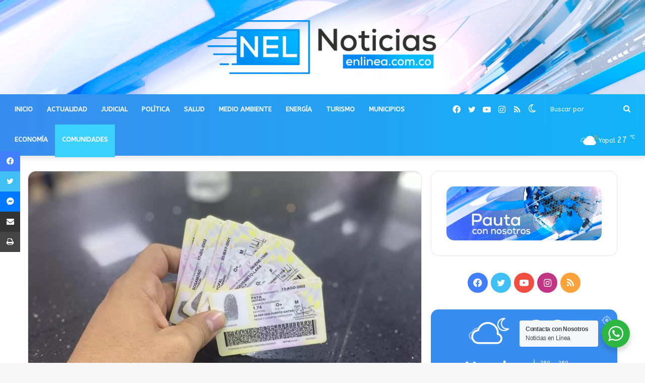

--- FILE ---
content_type: text/html; charset=UTF-8
request_url: https://noticiasenlinea.com.co/mas-de-5-mil-documentos-de-identidad-no-han-sido-reclamados-en-las-registradurias-de-casanare/
body_size: 24351
content:
<!DOCTYPE html> <html lang="es" data-skin="light" prefix="og: http://ogp.me/ns#"> <head> <meta charset="UTF-8"/> <link rel="profile" href="http://gmpg.org/xfn/11"/> <script type="text/javascript">try{if("undefined"!=typeof localStorage){var tieSkin=localStorage.getItem("tie-skin"),html=document.getElementsByTagName("html")[0].classList,htmlSkin="light";if(html.contains("dark-skin")&&(htmlSkin="dark"),null!=tieSkin&&tieSkin!=htmlSkin){html.add("tie-skin-inverted");var tieSkinInverted=!0}"dark"==tieSkin?html.add("dark-skin"):"light"==tieSkin&&html.remove("dark-skin")}}catch(t){console.log(t)}</script> <title>Más de 5 mil documentos de identidad no han sido reclamados en las registradurías de Casanare &#8211; Noticias en Línea</title> <meta http-equiv='x-dns-prefetch-control' content='on'> <link rel='dns-prefetch' href="//cdnjs.cloudflare.com/"/> <link rel='dns-prefetch' href="//ajax.googleapis.com/"/> <link rel='dns-prefetch' href="//fonts.googleapis.com/"/> <link rel='dns-prefetch' href="//fonts.gstatic.com/"/> <link rel='dns-prefetch' href="//s.gravatar.com/"/> <link rel='dns-prefetch' href="//www.google-analytics.com/"/> <link rel='preload' as='image' href="/wp-content/uploads/2021/10/noticiasenlinea.png"> <link rel='preload' as='image' href="/wp-content/uploads/2022/02/WhatsApp-Image-2022-02-25-at-3.17.12-PM-780x470.jpeg"> <link rel='preload' as='font' href="/wp-content/themes/noticiasenlinea/assets/fonts/tielabs-fonticon/tielabs-fonticon.woff" type='font/woff' crossorigin='anonymous'/> <link rel='preload' as='font' href="/wp-content/themes/noticiasenlinea/assets/fonts/fontawesome/fa-solid-900.woff2" type='font/woff2' crossorigin='anonymous'/> <link rel='preload' as='font' href="/wp-content/themes/noticiasenlinea/assets/fonts/fontawesome/fa-brands-400.woff2" type='font/woff2' crossorigin='anonymous'/> <link rel='preload' as='font' href="/wp-content/themes/noticiasenlinea/assets/fonts/fontawesome/fa-regular-400.woff2" type='font/woff2' crossorigin='anonymous'/> <link rel='preload' as='script' href="//ajax.googleapis.com/ajax/libs/webfont/1/webfont.js"> <meta name='robots' content='max-image-preview:large'/> <link rel="alternate" type="application/rss+xml" title="Noticias en Línea &raquo; Feed" href="/feed/"/> <link rel="alternate" type="application/rss+xml" title="Noticias en Línea &raquo; Feed de los comentarios" href="/comments/feed/"/> <link rel="alternate" title="oEmbed (JSON)" type="application/json+oembed" href="/wp-json/oembed/1.0/embed?url=https%3A%2F%2Fnoticiasenlinea.com.co%2Fmas-de-5-mil-documentos-de-identidad-no-han-sido-reclamados-en-las-registradurias-de-casanare%2F"/> <link rel="alternate" title="oEmbed (XML)" type="text/xml+oembed" href="/wp-json/oembed/1.0/embed?url=https%3A%2F%2Fnoticiasenlinea.com.co%2Fmas-de-5-mil-documentos-de-identidad-no-han-sido-reclamados-en-las-registradurias-de-casanare%2F&#038;format=xml"/> <meta property="og:title" content="Más de 5 mil documentos de identidad no han sido reclamados en las registradurías de Casanare - Noticias en Línea"/> <meta property="og:type" content="article"/> <meta property="og:description" content="Un total de 992 228 documentos de identidad aún no han sido reclamados en las sedes de la Registradu"/> <meta property="og:url" content="https://noticiasenlinea.com.co/mas-de-5-mil-documentos-de-identidad-no-han-sido-reclamados-en-las-registradurias-de-casanare/"/> <meta property="og:site_name" content="Noticias en Línea"/> <meta property="og:image" content="https://noticiasenlinea.com.co/wp-content/uploads/2022/02/WhatsApp-Image-2022-02-25-at-3.17.12-PM.jpeg"/> <style id='wp-img-auto-sizes-contain-inline-css' type='text/css'> img:is([sizes=auto i],[sizes^="auto," i]){contain-intrinsic-size:3000px 1500px} /*# sourceURL=wp-img-auto-sizes-contain-inline-css */ </style> <style id='wp-emoji-styles-inline-css' type='text/css'> img.wp-smiley, img.emoji { display: inline !important; border: none !important; box-shadow: none !important; height: 1em !important; width: 1em !important; margin: 0 0.07em !important; vertical-align: -0.1em !important; background: none !important; padding: 0 !important; } /*# sourceURL=wp-emoji-styles-inline-css */ </style> <style id='classic-theme-styles-inline-css' type='text/css'> /*! This file is auto-generated */ .wp-block-button__link{color:#fff;background-color:#32373c;border-radius:9999px;box-shadow:none;text-decoration:none;padding:calc(.667em + 2px) calc(1.333em + 2px);font-size:1.125em}.wp-block-file__button{background:#32373c;color:#fff;text-decoration:none} /*# sourceURL=/wp-includes/css/classic-themes.min.css */ </style> <link rel='stylesheet' id='nta-css-popup-css' href="/wp-content/plugins/wp-whatsapp/assets/dist/css/style.css?ver=6.9" type='text/css' media='all'/> <link rel='stylesheet' id='tie-css-base-css' href="/wp-content/themes/noticiasenlinea/assets/css/base.min.css?ver=5.4.9" type='text/css' media='all'/> <link rel='stylesheet' id='tie-css-styles-css' href="/wp-content/themes/noticiasenlinea/assets/css/style.min.css?ver=5.4.9" type='text/css' media='all'/> <link rel='stylesheet' id='tie-css-widgets-css' href="/wp-content/themes/noticiasenlinea/assets/css/widgets.min.css?ver=5.4.9" type='text/css' media='all'/> <link rel='stylesheet' id='tie-css-helpers-css' href="/wp-content/themes/noticiasenlinea/assets/css/helpers.min.css?ver=5.4.9" type='text/css' media='all'/> <link rel='stylesheet' id='tie-fontawesome5-css' href="/wp-content/themes/noticiasenlinea/assets/css/fontawesome.css?ver=5.4.9" type='text/css' media='all'/> <link rel='stylesheet' id='tie-css-ilightbox-css' href="/wp-content/themes/noticiasenlinea/assets/ilightbox/mac-skin/skin.css?ver=5.4.9" type='text/css' media='all'/> <link rel='stylesheet' id='tie-css-single-css' href="/wp-content/themes/noticiasenlinea/assets/css/single.min.css?ver=5.4.9" type='text/css' media='all'/> <link rel='stylesheet' id='tie-css-print-css' href="/wp-content/themes/noticiasenlinea/assets/css/print.css?ver=5.4.9" type='text/css' media='print'/> <style id='tie-css-print-inline-css' type='text/css'> .wf-active body{font-family: 'ABeeZee';}.wf-active .logo-text,.wf-active h1,.wf-active h2,.wf-active h3,.wf-active h4,.wf-active h5,.wf-active h6,.wf-active .the-subtitle{font-family: 'ABeeZee';}.wf-active #main-nav .main-menu > ul > li > a{font-family: 'ABeeZee';}.brand-title,a:hover,.tie-popup-search-submit,#logo.text-logo a,.theme-header nav .components #search-submit:hover,.theme-header .header-nav .components > li:hover > a,.theme-header .header-nav .components li a:hover,.main-menu ul.cats-vertical li a.is-active,.main-menu ul.cats-vertical li a:hover,.main-nav li.mega-menu .post-meta a:hover,.main-nav li.mega-menu .post-box-title a:hover,.search-in-main-nav.autocomplete-suggestions a:hover,#main-nav .menu ul:not(.cats-horizontal) li:hover > a,#main-nav .menu ul li.current-menu-item:not(.mega-link-column) > a,.top-nav .menu li:hover > a,.top-nav .menu > .tie-current-menu > a,.search-in-top-nav.autocomplete-suggestions .post-title a:hover,div.mag-box .mag-box-options .mag-box-filter-links a.active,.mag-box-filter-links .flexMenu-viewMore:hover > a,.stars-rating-active,body .tabs.tabs .active > a,.video-play-icon,.spinner-circle:after,#go-to-content:hover,.comment-list .comment-author .fn,.commentlist .comment-author .fn,blockquote::before,blockquote cite,blockquote.quote-simple p,.multiple-post-pages a:hover,#story-index li .is-current,.latest-tweets-widget .twitter-icon-wrap span,.wide-slider-nav-wrapper .slide,.wide-next-prev-slider-wrapper .tie-slider-nav li:hover span,.review-final-score h3,#mobile-menu-icon:hover .menu-text,body .entry a,.dark-skin body .entry a,.entry .post-bottom-meta a:hover,.comment-list .comment-content a,q a,blockquote a,.widget.tie-weather-widget .icon-basecloud-bg:after,.site-footer a:hover,.site-footer .stars-rating-active,.site-footer .twitter-icon-wrap span,.site-info a:hover{color: #398dee;}#instagram-link a:hover{color: #398dee !important;border-color: #398dee !important;}#theme-header #main-nav .spinner-circle:after{color: #3dd1ff;}[type='submit'],.button,.generic-button a,.generic-button button,.theme-header .header-nav .comp-sub-menu a.button.guest-btn:hover,.theme-header .header-nav .comp-sub-menu a.checkout-button,nav.main-nav .menu > li.tie-current-menu > a,nav.main-nav .menu > li:hover > a,.main-menu .mega-links-head:after,.main-nav .mega-menu.mega-cat .cats-horizontal li a.is-active,#mobile-menu-icon:hover .nav-icon,#mobile-menu-icon:hover .nav-icon:before,#mobile-menu-icon:hover .nav-icon:after,.search-in-main-nav.autocomplete-suggestions a.button,.search-in-top-nav.autocomplete-suggestions a.button,.spinner > div,.post-cat,.pages-numbers li.current span,.multiple-post-pages > span,#tie-wrapper .mejs-container .mejs-controls,.mag-box-filter-links a:hover,.slider-arrow-nav a:not(.pagination-disabled):hover,.comment-list .reply a:hover,.commentlist .reply a:hover,#reading-position-indicator,#story-index-icon,.videos-block .playlist-title,.review-percentage .review-item span span,.tie-slick-dots li.slick-active button,.tie-slick-dots li button:hover,.digital-rating-static,.timeline-widget li a:hover .date:before,#wp-calendar #today,.posts-list-counter li.widget-post-list:before,.cat-counter a + span,.tie-slider-nav li span:hover,.fullwidth-area .widget_tag_cloud .tagcloud a:hover,.magazine2:not(.block-head-4) .dark-widgetized-area ul.tabs a:hover,.magazine2:not(.block-head-4) .dark-widgetized-area ul.tabs .active a,.magazine1 .dark-widgetized-area ul.tabs a:hover,.magazine1 .dark-widgetized-area ul.tabs .active a,.block-head-4.magazine2 .dark-widgetized-area .tabs.tabs .active a,.block-head-4.magazine2 .dark-widgetized-area .tabs > .active a:before,.block-head-4.magazine2 .dark-widgetized-area .tabs > .active a:after,.demo_store,.demo #logo:after,.demo #sticky-logo:after,.widget.tie-weather-widget,span.video-close-btn:hover,#go-to-top,.latest-tweets-widget .slider-links .button:not(:hover){background-color: #398dee;color: #FFFFFF;}.tie-weather-widget .widget-title .the-subtitle,.block-head-4.magazine2 #footer .tabs .active a:hover{color: #FFFFFF;}pre,code,.pages-numbers li.current span,.theme-header .header-nav .comp-sub-menu a.button.guest-btn:hover,.multiple-post-pages > span,.post-content-slideshow .tie-slider-nav li span:hover,#tie-body .tie-slider-nav li > span:hover,.slider-arrow-nav a:not(.pagination-disabled):hover,.main-nav .mega-menu.mega-cat .cats-horizontal li a.is-active,.main-nav .mega-menu.mega-cat .cats-horizontal li a:hover,.main-menu .menu > li > .menu-sub-content{border-color: #398dee;}.main-menu .menu > li.tie-current-menu{border-bottom-color: #398dee;}.top-nav .menu li.tie-current-menu > a:before,.top-nav .menu li.menu-item-has-children:hover > a:before{border-top-color: #398dee;}.main-nav .main-menu .menu > li.tie-current-menu > a:before,.main-nav .main-menu .menu > li:hover > a:before{border-top-color: #FFFFFF;}header.main-nav-light .main-nav .menu-item-has-children li:hover > a:before,header.main-nav-light .main-nav .mega-menu li:hover > a:before{border-left-color: #398dee;}.rtl header.main-nav-light .main-nav .menu-item-has-children li:hover > a:before,.rtl header.main-nav-light .main-nav .mega-menu li:hover > a:before{border-right-color: #398dee;border-left-color: transparent;}.top-nav ul.menu li .menu-item-has-children:hover > a:before{border-top-color: transparent;border-left-color: #398dee;}.rtl .top-nav ul.menu li .menu-item-has-children:hover > a:before{border-left-color: transparent;border-right-color: #398dee;}::-moz-selection{background-color: #398dee;color: #FFFFFF;}::selection{background-color: #398dee;color: #FFFFFF;}circle.circle_bar{stroke: #398dee;}#reading-position-indicator{box-shadow: 0 0 10px rgba( 57,141,238,0.7);}#logo.text-logo a:hover,body .entry a:hover,.dark-skin body .entry a:hover,.comment-list .comment-content a:hover,.block-head-4.magazine2 .site-footer .tabs li a:hover,q a:hover,blockquote a:hover{color: #075bbc;}.button:hover,input[type='submit']:hover,.generic-button a:hover,.generic-button button:hover,a.post-cat:hover,.site-footer .button:hover,.site-footer [type='submit']:hover,.search-in-main-nav.autocomplete-suggestions a.button:hover,.search-in-top-nav.autocomplete-suggestions a.button:hover,.theme-header .header-nav .comp-sub-menu a.checkout-button:hover{background-color: #075bbc;color: #FFFFFF;}.theme-header .header-nav .comp-sub-menu a.checkout-button:not(:hover),body .entry a.button{color: #FFFFFF;}#story-index.is-compact .story-index-content{background-color: #398dee;}#story-index.is-compact .story-index-content a,#story-index.is-compact .story-index-content .is-current{color: #FFFFFF;}#tie-body .has-block-head-4:after,#tie-body .mag-box-title h3:after,#tie-body .comment-reply-title:after,#tie-body .related.products > h2:after,#tie-body .up-sells > h2:after,#tie-body .cross-sells > h2:after,#tie-body .cart_totals > h2:after,#tie-body .bbp-form legend:after{background-color: #398dee;}.brand-title,a:hover,.tie-popup-search-submit,#logo.text-logo a,.theme-header nav .components #search-submit:hover,.theme-header .header-nav .components > li:hover > a,.theme-header .header-nav .components li a:hover,.main-menu ul.cats-vertical li a.is-active,.main-menu ul.cats-vertical li a:hover,.main-nav li.mega-menu .post-meta a:hover,.main-nav li.mega-menu .post-box-title a:hover,.search-in-main-nav.autocomplete-suggestions a:hover,#main-nav .menu ul:not(.cats-horizontal) li:hover > a,#main-nav .menu ul li.current-menu-item:not(.mega-link-column) > a,.top-nav .menu li:hover > a,.top-nav .menu > .tie-current-menu > a,.search-in-top-nav.autocomplete-suggestions .post-title a:hover,div.mag-box .mag-box-options .mag-box-filter-links a.active,.mag-box-filter-links .flexMenu-viewMore:hover > a,.stars-rating-active,body .tabs.tabs .active > a,.video-play-icon,.spinner-circle:after,#go-to-content:hover,.comment-list .comment-author .fn,.commentlist .comment-author .fn,blockquote::before,blockquote cite,blockquote.quote-simple p,.multiple-post-pages a:hover,#story-index li .is-current,.latest-tweets-widget .twitter-icon-wrap span,.wide-slider-nav-wrapper .slide,.wide-next-prev-slider-wrapper .tie-slider-nav li:hover span,.review-final-score h3,#mobile-menu-icon:hover .menu-text,body .entry a,.dark-skin body .entry a,.entry .post-bottom-meta a:hover,.comment-list .comment-content a,q a,blockquote a,.widget.tie-weather-widget .icon-basecloud-bg:after,.site-footer a:hover,.site-footer .stars-rating-active,.site-footer .twitter-icon-wrap span,.site-info a:hover{color: #398dee;}#instagram-link a:hover{color: #398dee !important;border-color: #398dee !important;}#theme-header #main-nav .spinner-circle:after{color: #3dd1ff;}[type='submit'],.button,.generic-button a,.generic-button button,.theme-header .header-nav .comp-sub-menu a.button.guest-btn:hover,.theme-header .header-nav .comp-sub-menu a.checkout-button,nav.main-nav .menu > li.tie-current-menu > a,nav.main-nav .menu > li:hover > a,.main-menu .mega-links-head:after,.main-nav .mega-menu.mega-cat .cats-horizontal li a.is-active,#mobile-menu-icon:hover .nav-icon,#mobile-menu-icon:hover .nav-icon:before,#mobile-menu-icon:hover .nav-icon:after,.search-in-main-nav.autocomplete-suggestions a.button,.search-in-top-nav.autocomplete-suggestions a.button,.spinner > div,.post-cat,.pages-numbers li.current span,.multiple-post-pages > span,#tie-wrapper .mejs-container .mejs-controls,.mag-box-filter-links a:hover,.slider-arrow-nav a:not(.pagination-disabled):hover,.comment-list .reply a:hover,.commentlist .reply a:hover,#reading-position-indicator,#story-index-icon,.videos-block .playlist-title,.review-percentage .review-item span span,.tie-slick-dots li.slick-active button,.tie-slick-dots li button:hover,.digital-rating-static,.timeline-widget li a:hover .date:before,#wp-calendar #today,.posts-list-counter li.widget-post-list:before,.cat-counter a + span,.tie-slider-nav li span:hover,.fullwidth-area .widget_tag_cloud .tagcloud a:hover,.magazine2:not(.block-head-4) .dark-widgetized-area ul.tabs a:hover,.magazine2:not(.block-head-4) .dark-widgetized-area ul.tabs .active a,.magazine1 .dark-widgetized-area ul.tabs a:hover,.magazine1 .dark-widgetized-area ul.tabs .active a,.block-head-4.magazine2 .dark-widgetized-area .tabs.tabs .active a,.block-head-4.magazine2 .dark-widgetized-area .tabs > .active a:before,.block-head-4.magazine2 .dark-widgetized-area .tabs > .active a:after,.demo_store,.demo #logo:after,.demo #sticky-logo:after,.widget.tie-weather-widget,span.video-close-btn:hover,#go-to-top,.latest-tweets-widget .slider-links .button:not(:hover){background-color: #398dee;color: #FFFFFF;}.tie-weather-widget .widget-title .the-subtitle,.block-head-4.magazine2 #footer .tabs .active a:hover{color: #FFFFFF;}pre,code,.pages-numbers li.current span,.theme-header .header-nav .comp-sub-menu a.button.guest-btn:hover,.multiple-post-pages > span,.post-content-slideshow .tie-slider-nav li span:hover,#tie-body .tie-slider-nav li > span:hover,.slider-arrow-nav a:not(.pagination-disabled):hover,.main-nav .mega-menu.mega-cat .cats-horizontal li a.is-active,.main-nav .mega-menu.mega-cat .cats-horizontal li a:hover,.main-menu .menu > li > .menu-sub-content{border-color: #398dee;}.main-menu .menu > li.tie-current-menu{border-bottom-color: #398dee;}.top-nav .menu li.tie-current-menu > a:before,.top-nav .menu li.menu-item-has-children:hover > a:before{border-top-color: #398dee;}.main-nav .main-menu .menu > li.tie-current-menu > a:before,.main-nav .main-menu .menu > li:hover > a:before{border-top-color: #FFFFFF;}header.main-nav-light .main-nav .menu-item-has-children li:hover > a:before,header.main-nav-light .main-nav .mega-menu li:hover > a:before{border-left-color: #398dee;}.rtl header.main-nav-light .main-nav .menu-item-has-children li:hover > a:before,.rtl header.main-nav-light .main-nav .mega-menu li:hover > a:before{border-right-color: #398dee;border-left-color: transparent;}.top-nav ul.menu li .menu-item-has-children:hover > a:before{border-top-color: transparent;border-left-color: #398dee;}.rtl .top-nav ul.menu li .menu-item-has-children:hover > a:before{border-left-color: transparent;border-right-color: #398dee;}::-moz-selection{background-color: #398dee;color: #FFFFFF;}::selection{background-color: #398dee;color: #FFFFFF;}circle.circle_bar{stroke: #398dee;}#reading-position-indicator{box-shadow: 0 0 10px rgba( 57,141,238,0.7);}#logo.text-logo a:hover,body .entry a:hover,.dark-skin body .entry a:hover,.comment-list .comment-content a:hover,.block-head-4.magazine2 .site-footer .tabs li a:hover,q a:hover,blockquote a:hover{color: #075bbc;}.button:hover,input[type='submit']:hover,.generic-button a:hover,.generic-button button:hover,a.post-cat:hover,.site-footer .button:hover,.site-footer [type='submit']:hover,.search-in-main-nav.autocomplete-suggestions a.button:hover,.search-in-top-nav.autocomplete-suggestions a.button:hover,.theme-header .header-nav .comp-sub-menu a.checkout-button:hover{background-color: #075bbc;color: #FFFFFF;}.theme-header .header-nav .comp-sub-menu a.checkout-button:not(:hover),body .entry a.button{color: #FFFFFF;}#story-index.is-compact .story-index-content{background-color: #398dee;}#story-index.is-compact .story-index-content a,#story-index.is-compact .story-index-content .is-current{color: #FFFFFF;}#tie-body .has-block-head-4:after,#tie-body .mag-box-title h3:after,#tie-body .comment-reply-title:after,#tie-body .related.products > h2:after,#tie-body .up-sells > h2:after,#tie-body .cross-sells > h2:after,#tie-body .cart_totals > h2:after,#tie-body .bbp-form legend:after{background-color: #398dee;}.main-nav-boxed .main-nav.fixed-nav,#main-nav{background: #398dee;background: -webkit-linear-gradient(90deg,#11b4f9,#398dee );background: -moz-linear-gradient(90deg,#11b4f9,#398dee );background: -o-linear-gradient(90deg,#11b4f9,#398dee );background: linear-gradient(90deg,#398dee,#11b4f9 );}#main-nav .icon-basecloud-bg:after{color: inherit !important;}#main-nav,#main-nav .menu-sub-content,#main-nav .comp-sub-menu,#main-nav .guest-btn:not(:hover),#main-nav ul.cats-vertical li a.is-active,#main-nav ul.cats-vertical li a:hover.search-in-main-nav.autocomplete-suggestions{background-color: rgb(37,161,244);}#main-nav{border-width: 0;}#theme-header #main-nav:not(.fixed-nav){bottom: 0;}#main-nav .icon-basecloud-bg:after{color: rgb(37,161,244);}#main-nav *,.search-in-main-nav.autocomplete-suggestions{border-color: rgba(255,255,255,0.07);}.main-nav-boxed #main-nav .main-menu-wrapper{border-width: 0;}#main-nav .menu li.menu-item-has-children > a:before,#main-nav .main-menu .mega-menu > a:before{border-top-color: #ffffff;}#main-nav .menu li .menu-item-has-children > a:before,#main-nav .mega-menu .menu-item-has-children > a:before{border-top-color: transparent;border-left-color: #ffffff;}.rtl #main-nav .menu li .menu-item-has-children > a:before,.rtl #main-nav .mega-menu .menu-item-has-children > a:before{border-left-color: transparent;border-right-color: #ffffff;}#main-nav a:not(:hover),#main-nav a.social-link:not(:hover) span,#main-nav .dropdown-social-icons li a span,.search-in-main-nav.autocomplete-suggestions a{color: #ffffff;}#theme-header:not(.main-nav-boxed) #main-nav,.main-nav-boxed .main-menu-wrapper{border-bottom-color:#37a5e5 !important;border-right: 0 none;border-left : 0 none;}.main-nav-boxed #main-nav.fixed-nav{box-shadow: none;}#main-nav .comp-sub-menu .button:hover,#main-nav .menu > li.tie-current-menu,#main-nav .menu > li > .menu-sub-content,#main-nav .cats-horizontal a.is-active,#main-nav .cats-horizontal a:hover{border-color: #3dd1ff;}#main-nav .menu > li.tie-current-menu > a,#main-nav .menu > li:hover > a,#main-nav .mega-links-head:after,#main-nav .comp-sub-menu .button:hover,#main-nav .comp-sub-menu .checkout-button,#main-nav .cats-horizontal a.is-active,#main-nav .cats-horizontal a:hover,.search-in-main-nav.autocomplete-suggestions .button,#main-nav .spinner > div{background-color: #3dd1ff;}#main-nav .menu ul li:hover > a,#main-nav .menu ul li.current-menu-item:not(.mega-link-column) > a,#main-nav .components a:hover,#main-nav .components > li:hover > a,#main-nav #search-submit:hover,#main-nav .cats-vertical a.is-active,#main-nav .cats-vertical a:hover,#main-nav .mega-menu .post-meta a:hover,#main-nav .mega-menu .post-box-title a:hover,.search-in-main-nav.autocomplete-suggestions a:hover,#main-nav .spinner-circle:after{color: #3dd1ff;}#main-nav .menu > li.tie-current-menu > a,#main-nav .menu > li:hover > a,#main-nav .components .button:hover,#main-nav .comp-sub-menu .checkout-button,.theme-header #main-nav .mega-menu .cats-horizontal a.is-active,.theme-header #main-nav .mega-menu .cats-horizontal a:hover,.search-in-main-nav.autocomplete-suggestions a.button{color: #FFFFFF;}#main-nav .menu > li.tie-current-menu > a:before,#main-nav .menu > li:hover > a:before{border-top-color: #FFFFFF;}.main-nav-light #main-nav .menu-item-has-children li:hover > a:before,.main-nav-light #main-nav .mega-menu li:hover > a:before{border-left-color: #3dd1ff;}.rtl .main-nav-light #main-nav .menu-item-has-children li:hover > a:before,.rtl .main-nav-light #main-nav .mega-menu li:hover > a:before{border-right-color: #3dd1ff;border-left-color: transparent;}.search-in-main-nav.autocomplete-suggestions .button:hover,#main-nav .comp-sub-menu .checkout-button:hover{background-color: #1fb3e1;}#main-nav,#main-nav input,#main-nav #search-submit,#main-nav .fa-spinner,#main-nav .comp-sub-menu,#main-nav .tie-weather-widget{color: #ffffff;}#main-nav input::-moz-placeholder{color: #ffffff;}#main-nav input:-moz-placeholder{color: #ffffff;}#main-nav input:-ms-input-placeholder{color: #ffffff;}#main-nav input::-webkit-input-placeholder{color: #ffffff;}#main-nav .mega-menu .post-meta,#main-nav .mega-menu .post-meta a,.search-in-main-nav.autocomplete-suggestions .post-meta{color: rgba(255,255,255,0.6);}#main-nav .weather-icon .icon-cloud,#main-nav .weather-icon .icon-basecloud-bg,#main-nav .weather-icon .icon-cloud-behind{color: #ffffff !important;}#tie-wrapper #theme-header{background-image: url(https://noticiasenlinea.com.co/wp-content/uploads/2021/10/superior-nela.jpg);background-repeat: no-repeat;background-size: cover; background-attachment: fixed;background-position: left bottom;}@media (max-width: 991px){#tie-wrapper #theme-header .logo-container{background-image: url(https://noticiasenlinea.com.co/wp-content/uploads/2021/10/superior-nela.jpg);background-repeat: no-repeat;background-size: cover; background-attachment: fixed;background-position: left bottom;}}#site-info{background-color: #11b4f9;}#site-info,#site-info ul.social-icons li a:not(:hover) span{color: #ffffff;}#footer .site-info a:not(:hover){color: #ffffff;}#footer .site-info a:hover{color: #ddf2ff;}.tie-cat-113,.tie-cat-item-113 > span{background-color:#3498db !important;color:#FFFFFF !important;}.tie-cat-113:after{border-top-color:#3498db !important;}.tie-cat-113:hover{background-color:#167abd !important;}.tie-cat-113:hover:after{border-top-color:#167abd !important;}@media (min-width: 1200px){.container{width: auto;}}.boxed-layout #tie-wrapper,.boxed-layout .fixed-nav{max-width: 1630px;}@media (min-width: 1600px){.container,.wide-next-prev-slider-wrapper .slider-main-container{max-width: 1600px;}}@media (max-width: 1250px){.share-buttons-sticky{display: none;}}@media (max-width: 991px){.side-aside.dark-skin{background: #11b4f9;background: -webkit-linear-gradient(135deg,#398dee,#11b4f9 );background: -moz-linear-gradient(135deg,#398dee,#11b4f9 );background: -o-linear-gradient(135deg,#398dee,#11b4f9 );background: linear-gradient(135deg,#11b4f9,#398dee );}}.side-aside #mobile-menu li a,.side-aside #mobile-menu .mobile-arrows,.side-aside #mobile-search .search-field{color: #ffffff;}#mobile-search .search-field::-moz-placeholder {color: #ffffff;}#mobile-search .search-field:-moz-placeholder {color: #ffffff;}#mobile-search .search-field:-ms-input-placeholder {color: #ffffff;}#mobile-search .search-field::-webkit-input-placeholder {color: #ffffff;}@media (max-width: 991px){.tie-btn-close span{color: #ffffff;}}#mobile-social-icons .social-icons-item a:not(:hover) span{color: #ffffff!important;}@media (max-width: 991px){#theme-header.has-normal-width-logo #logo img {width:270px !important;max-width:100% !important;height: auto !important;max-height: 200px !important;}}body a.go-to-top-button,body .more-link,body .button,body [type='submit'],body .generic-button a,body .generic-button button,body textarea,body input:not([type='checkbox']):not([type='radio']),body .mag-box .breaking,body .social-icons-widget .social-icons-item .social-link,body .widget_product_tag_cloud a,body .widget_tag_cloud a,body .post-tags a,body .widget_layered_nav_filters a,body .post-bottom-meta-title,body .post-bottom-meta a,body .post-cat,body .more-link,body .show-more-button,body #instagram-link.is-expanded .follow-button,body .cat-counter a + span,body .mag-box-options .slider-arrow-nav a,body .main-menu .cats-horizontal li a,body #instagram-link.is-compact,body .pages-numbers a,body .pages-nav-item,body .bp-pagination-links .page-numbers,body .fullwidth-area .widget_tag_cloud .tagcloud a,body .header-layout-1 #main-nav .components #search-input,body ul.breaking-news-nav li.jnt-prev,body ul.breaking-news-nav li.jnt-next{border-radius: 35px;}body .mag-box ul.breaking-news-nav li{border: 0 !important;}body #instagram-link.is-compact{padding-right: 40px;padding-left: 40px;}body .post-bottom-meta-title,body .post-bottom-meta a,body .post-cat,body .more-link{padding-right: 15px;padding-left: 15px;}body #masonry-grid .container-wrapper .post-thumb img{border-radius: 0px;}body .video-thumbnail,body .review-item,body .review-summary,body .user-rate-wrap,body textarea,body input,body select{border-radius: 5px;}body .post-content-slideshow,body #tie-read-next,body .prev-next-post-nav .post-thumb,body .post-thumb img,body .container-wrapper,body .tie-popup-container .container-wrapper,body .widget,body .grid-slider-wrapper .grid-item,body .slider-vertical-navigation .slide,body .boxed-slider:not(.grid-slider-wrapper) .slide,body .buddypress-wrap .activity-list .load-more a,body .buddypress-wrap .activity-list .load-newest a,body .woocommerce .products .product .product-img img,body .woocommerce .products .product .product-img,body .woocommerce .woocommerce-tabs,body .woocommerce div.product .related.products,body .woocommerce div.product .up-sells.products,body .woocommerce .cart_totals,.woocommerce .cross-sells,body .big-thumb-left-box-inner,body .miscellaneous-box .posts-items li:first-child,body .single-big-img,body .masonry-with-spaces .container-wrapper .slide,body .news-gallery-items li .post-thumb,body .scroll-2-box .slide,.magazine1.archive:not(.bbpress) .entry-header-outer,.magazine1.search .entry-header-outer,.magazine1.archive:not(.bbpress) .mag-box .container-wrapper,.magazine1.search .mag-box .container-wrapper,body.magazine1 .entry-header-outer + .mag-box,body .digital-rating-static,body .entry q,body .entry blockquote,body #instagram-link.is-expanded,body.single-post .featured-area,body.post-layout-8 #content,body .footer-boxed-widget-area,body .tie-video-main-slider,body .post-thumb-overlay,body .widget_media_image img,body .stream-item-mag img,body .media-page-layout .post-element{border-radius: 15px;}@media (max-width: 767px) {.tie-video-main-slider iframe{border-top-right-radius: 15px;border-top-left-radius: 15px;}}.magazine1.archive:not(.bbpress) .mag-box .container-wrapper,.magazine1.search .mag-box .container-wrapper{margin-top: 15px;border-top-width: 1px;}body .section-wrapper:not(.container-full) .wide-slider-wrapper .slider-main-container,body .section-wrapper:not(.container-full) .wide-slider-three-slids-wrapper{border-radius: 15px;overflow: hidden;}body .wide-slider-nav-wrapper,body .share-buttons-bottom,body .first-post-gradient li:first-child .post-thumb:after,body .scroll-2-box .post-thumb:after{border-bottom-left-radius: 15px;border-bottom-right-radius: 15px;}body .main-menu .menu-sub-content,body .comp-sub-menu{border-bottom-left-radius: 10px;border-bottom-right-radius: 10px;}body.single-post .featured-area{overflow: hidden;}body #check-also-box.check-also-left{border-top-right-radius: 15px;border-bottom-right-radius: 15px;}body #check-also-box.check-also-right{border-top-left-radius: 15px;border-bottom-left-radius: 15px;}body .mag-box .breaking-news-nav li:last-child{border-top-right-radius: 35px;border-bottom-right-radius: 35px;}body .mag-box .breaking-title:before{border-top-left-radius: 35px;border-bottom-left-radius: 35px;}body .tabs li:last-child a,body .full-overlay-title li:not(.no-post-thumb) .block-title-overlay{border-top-right-radius: 15px;}body .center-overlay-title li:not(.no-post-thumb) .block-title-overlay,body .tabs li:first-child a{border-top-left-radius: 15px;} /*# sourceURL=tie-css-print-inline-css */ </style> <script type="text/javascript" src="https://noticiasenlinea.com.co/wp-includes/js/jquery/jquery.min.js?ver=3.7.1" id="jquery-core-js"></script> <link rel="https://api.w.org/" href="/wp-json/"/><link rel="alternate" title="JSON" type="application/json" href="/wp-json/wp/v2/posts/1914"/><link rel="EditURI" type="application/rsd+xml" title="RSD" href="/xmlrpc.php?rsd"/> <link rel="canonical" href="https://noticiasenlinea.com.co/mas-de-5-mil-documentos-de-identidad-no-han-sido-reclamados-en-las-registradurias-de-casanare/"/> <link rel='shortlink' href="/?p=1914"/> <meta name="description" content="Un total de 992 228 documentos de identidad aún no han sido reclamados en las sedes de la Registraduría en el territorio nacional, de estos, 494 151 s"/><meta http-equiv="X-UA-Compatible" content="IE=edge"> <meta name="theme-color" content="#398dee"/><meta name="viewport" content="width=device-width, initial-scale=1.0"/><link rel="icon" href="/wp-content/uploads/2021/10/favicon-a-150x150.ico" sizes="32x32"/> <link rel="icon" href="/wp-content/uploads/2021/10/favicon-a.ico" sizes="192x192"/> <link rel="apple-touch-icon" href="/wp-content/uploads/2021/10/favicon-a.ico"/> <meta name="msapplication-TileImage" content="https://noticiasenlinea.com.co/wp-content/uploads/2021/10/favicon-a.ico"/> <script async src="https://pagead2.googlesyndication.com/pagead/js/adsbygoogle.js?client=ca-pub-3512115750710565"
     crossorigin="anonymous"></script> <style id='global-styles-inline-css' type='text/css'> :root{--wp--preset--aspect-ratio--square: 1;--wp--preset--aspect-ratio--4-3: 4/3;--wp--preset--aspect-ratio--3-4: 3/4;--wp--preset--aspect-ratio--3-2: 3/2;--wp--preset--aspect-ratio--2-3: 2/3;--wp--preset--aspect-ratio--16-9: 16/9;--wp--preset--aspect-ratio--9-16: 9/16;--wp--preset--color--black: #000000;--wp--preset--color--cyan-bluish-gray: #abb8c3;--wp--preset--color--white: #ffffff;--wp--preset--color--pale-pink: #f78da7;--wp--preset--color--vivid-red: #cf2e2e;--wp--preset--color--luminous-vivid-orange: #ff6900;--wp--preset--color--luminous-vivid-amber: #fcb900;--wp--preset--color--light-green-cyan: #7bdcb5;--wp--preset--color--vivid-green-cyan: #00d084;--wp--preset--color--pale-cyan-blue: #8ed1fc;--wp--preset--color--vivid-cyan-blue: #0693e3;--wp--preset--color--vivid-purple: #9b51e0;--wp--preset--gradient--vivid-cyan-blue-to-vivid-purple: linear-gradient(135deg,rgb(6,147,227) 0%,rgb(155,81,224) 100%);--wp--preset--gradient--light-green-cyan-to-vivid-green-cyan: linear-gradient(135deg,rgb(122,220,180) 0%,rgb(0,208,130) 100%);--wp--preset--gradient--luminous-vivid-amber-to-luminous-vivid-orange: linear-gradient(135deg,rgb(252,185,0) 0%,rgb(255,105,0) 100%);--wp--preset--gradient--luminous-vivid-orange-to-vivid-red: linear-gradient(135deg,rgb(255,105,0) 0%,rgb(207,46,46) 100%);--wp--preset--gradient--very-light-gray-to-cyan-bluish-gray: linear-gradient(135deg,rgb(238,238,238) 0%,rgb(169,184,195) 100%);--wp--preset--gradient--cool-to-warm-spectrum: linear-gradient(135deg,rgb(74,234,220) 0%,rgb(151,120,209) 20%,rgb(207,42,186) 40%,rgb(238,44,130) 60%,rgb(251,105,98) 80%,rgb(254,248,76) 100%);--wp--preset--gradient--blush-light-purple: linear-gradient(135deg,rgb(255,206,236) 0%,rgb(152,150,240) 100%);--wp--preset--gradient--blush-bordeaux: linear-gradient(135deg,rgb(254,205,165) 0%,rgb(254,45,45) 50%,rgb(107,0,62) 100%);--wp--preset--gradient--luminous-dusk: linear-gradient(135deg,rgb(255,203,112) 0%,rgb(199,81,192) 50%,rgb(65,88,208) 100%);--wp--preset--gradient--pale-ocean: linear-gradient(135deg,rgb(255,245,203) 0%,rgb(182,227,212) 50%,rgb(51,167,181) 100%);--wp--preset--gradient--electric-grass: linear-gradient(135deg,rgb(202,248,128) 0%,rgb(113,206,126) 100%);--wp--preset--gradient--midnight: linear-gradient(135deg,rgb(2,3,129) 0%,rgb(40,116,252) 100%);--wp--preset--font-size--small: 13px;--wp--preset--font-size--medium: 20px;--wp--preset--font-size--large: 36px;--wp--preset--font-size--x-large: 42px;--wp--preset--spacing--20: 0.44rem;--wp--preset--spacing--30: 0.67rem;--wp--preset--spacing--40: 1rem;--wp--preset--spacing--50: 1.5rem;--wp--preset--spacing--60: 2.25rem;--wp--preset--spacing--70: 3.38rem;--wp--preset--spacing--80: 5.06rem;--wp--preset--shadow--natural: 6px 6px 9px rgba(0, 0, 0, 0.2);--wp--preset--shadow--deep: 12px 12px 50px rgba(0, 0, 0, 0.4);--wp--preset--shadow--sharp: 6px 6px 0px rgba(0, 0, 0, 0.2);--wp--preset--shadow--outlined: 6px 6px 0px -3px rgb(255, 255, 255), 6px 6px rgb(0, 0, 0);--wp--preset--shadow--crisp: 6px 6px 0px rgb(0, 0, 0);}:where(.is-layout-flex){gap: 0.5em;}:where(.is-layout-grid){gap: 0.5em;}body .is-layout-flex{display: flex;}.is-layout-flex{flex-wrap: wrap;align-items: center;}.is-layout-flex > :is(*, div){margin: 0;}body .is-layout-grid{display: grid;}.is-layout-grid > :is(*, div){margin: 0;}:where(.wp-block-columns.is-layout-flex){gap: 2em;}:where(.wp-block-columns.is-layout-grid){gap: 2em;}:where(.wp-block-post-template.is-layout-flex){gap: 1.25em;}:where(.wp-block-post-template.is-layout-grid){gap: 1.25em;}.has-black-color{color: var(--wp--preset--color--black) !important;}.has-cyan-bluish-gray-color{color: var(--wp--preset--color--cyan-bluish-gray) !important;}.has-white-color{color: var(--wp--preset--color--white) !important;}.has-pale-pink-color{color: var(--wp--preset--color--pale-pink) !important;}.has-vivid-red-color{color: var(--wp--preset--color--vivid-red) !important;}.has-luminous-vivid-orange-color{color: var(--wp--preset--color--luminous-vivid-orange) !important;}.has-luminous-vivid-amber-color{color: var(--wp--preset--color--luminous-vivid-amber) !important;}.has-light-green-cyan-color{color: var(--wp--preset--color--light-green-cyan) !important;}.has-vivid-green-cyan-color{color: var(--wp--preset--color--vivid-green-cyan) !important;}.has-pale-cyan-blue-color{color: var(--wp--preset--color--pale-cyan-blue) !important;}.has-vivid-cyan-blue-color{color: var(--wp--preset--color--vivid-cyan-blue) !important;}.has-vivid-purple-color{color: var(--wp--preset--color--vivid-purple) !important;}.has-black-background-color{background-color: var(--wp--preset--color--black) !important;}.has-cyan-bluish-gray-background-color{background-color: var(--wp--preset--color--cyan-bluish-gray) !important;}.has-white-background-color{background-color: var(--wp--preset--color--white) !important;}.has-pale-pink-background-color{background-color: var(--wp--preset--color--pale-pink) !important;}.has-vivid-red-background-color{background-color: var(--wp--preset--color--vivid-red) !important;}.has-luminous-vivid-orange-background-color{background-color: var(--wp--preset--color--luminous-vivid-orange) !important;}.has-luminous-vivid-amber-background-color{background-color: var(--wp--preset--color--luminous-vivid-amber) !important;}.has-light-green-cyan-background-color{background-color: var(--wp--preset--color--light-green-cyan) !important;}.has-vivid-green-cyan-background-color{background-color: var(--wp--preset--color--vivid-green-cyan) !important;}.has-pale-cyan-blue-background-color{background-color: var(--wp--preset--color--pale-cyan-blue) !important;}.has-vivid-cyan-blue-background-color{background-color: var(--wp--preset--color--vivid-cyan-blue) !important;}.has-vivid-purple-background-color{background-color: var(--wp--preset--color--vivid-purple) !important;}.has-black-border-color{border-color: var(--wp--preset--color--black) !important;}.has-cyan-bluish-gray-border-color{border-color: var(--wp--preset--color--cyan-bluish-gray) !important;}.has-white-border-color{border-color: var(--wp--preset--color--white) !important;}.has-pale-pink-border-color{border-color: var(--wp--preset--color--pale-pink) !important;}.has-vivid-red-border-color{border-color: var(--wp--preset--color--vivid-red) !important;}.has-luminous-vivid-orange-border-color{border-color: var(--wp--preset--color--luminous-vivid-orange) !important;}.has-luminous-vivid-amber-border-color{border-color: var(--wp--preset--color--luminous-vivid-amber) !important;}.has-light-green-cyan-border-color{border-color: var(--wp--preset--color--light-green-cyan) !important;}.has-vivid-green-cyan-border-color{border-color: var(--wp--preset--color--vivid-green-cyan) !important;}.has-pale-cyan-blue-border-color{border-color: var(--wp--preset--color--pale-cyan-blue) !important;}.has-vivid-cyan-blue-border-color{border-color: var(--wp--preset--color--vivid-cyan-blue) !important;}.has-vivid-purple-border-color{border-color: var(--wp--preset--color--vivid-purple) !important;}.has-vivid-cyan-blue-to-vivid-purple-gradient-background{background: var(--wp--preset--gradient--vivid-cyan-blue-to-vivid-purple) !important;}.has-light-green-cyan-to-vivid-green-cyan-gradient-background{background: var(--wp--preset--gradient--light-green-cyan-to-vivid-green-cyan) !important;}.has-luminous-vivid-amber-to-luminous-vivid-orange-gradient-background{background: var(--wp--preset--gradient--luminous-vivid-amber-to-luminous-vivid-orange) !important;}.has-luminous-vivid-orange-to-vivid-red-gradient-background{background: var(--wp--preset--gradient--luminous-vivid-orange-to-vivid-red) !important;}.has-very-light-gray-to-cyan-bluish-gray-gradient-background{background: var(--wp--preset--gradient--very-light-gray-to-cyan-bluish-gray) !important;}.has-cool-to-warm-spectrum-gradient-background{background: var(--wp--preset--gradient--cool-to-warm-spectrum) !important;}.has-blush-light-purple-gradient-background{background: var(--wp--preset--gradient--blush-light-purple) !important;}.has-blush-bordeaux-gradient-background{background: var(--wp--preset--gradient--blush-bordeaux) !important;}.has-luminous-dusk-gradient-background{background: var(--wp--preset--gradient--luminous-dusk) !important;}.has-pale-ocean-gradient-background{background: var(--wp--preset--gradient--pale-ocean) !important;}.has-electric-grass-gradient-background{background: var(--wp--preset--gradient--electric-grass) !important;}.has-midnight-gradient-background{background: var(--wp--preset--gradient--midnight) !important;}.has-small-font-size{font-size: var(--wp--preset--font-size--small) !important;}.has-medium-font-size{font-size: var(--wp--preset--font-size--medium) !important;}.has-large-font-size{font-size: var(--wp--preset--font-size--large) !important;}.has-x-large-font-size{font-size: var(--wp--preset--font-size--x-large) !important;} /*# sourceURL=global-styles-inline-css */ </style> </head> <script async src="https://www.googletagmanager.com/gtag/js?id=G-8F7FJX88VH"></script> <script>
  window.dataLayer = window.dataLayer || [];
  function gtag(){dataLayer.push(arguments);}
  gtag('js', new Date());

  gtag('config', 'G-8F7FJX88VH');
</script> <body id="tie-body" class="wp-singular post-template-default single single-post postid-1914 single-format-standard wp-theme-noticiasenlinea tie-no-js block-head-10 magazine3 magazine1 is-thumb-overlay-disabled is-desktop is-header-layout-2 sidebar-right has-sidebar post-layout-2 narrow-title-narrow-media is-standard-format has-mobile-share is-ajax-parent-post"> <div class="background-overlay"> <div id="tie-container" class="site tie-container"> <div id="tie-wrapper"> <header id="theme-header" class="theme-header header-layout-2 main-nav-light main-nav-default-light main-nav-below no-stream-item has-shadow is-stretch-header has-normal-width-logo mobile-header-centered"> <div class="container header-container"> <div class="tie-row logo-row"> <div class="logo-wrapper"> <div class="tie-col-md-4 logo-container clearfix"> <div id="mobile-header-components-area_1" class="mobile-header-components"><ul class="components"><li class="mobile-component_menu custom-menu-link"><a href="#" id="mobile-menu-icon"><span class="tie-mobile-menu-icon nav-icon is-layout-4"></span><span class="screen-reader-text">Menú</span></a></li></ul></div> <div id="logo" class="image-logo"> <a title="Noticias en Línea" href="/"> <picture id="tie-logo-default" class="tie-logo-default tie-logo-picture"> <source class="tie-logo-source-default tie-logo-source" srcset="https://noticiasenlinea.com.co/wp-content/uploads/2021/10/noticiasenlinea.png"> <img class="tie-logo-img-default tie-logo-img" src="/wp-content/uploads/2021/10/noticiasenlinea.png" alt="Noticias en Línea" width="470" height="107" style="max-height:107px; width: auto;"/> </picture> <picture id="tie-logo-inverted" class="tie-logo-inverted tie-logo-picture"> <source class="tie-logo-source-inverted tie-logo-source" id="tie-logo-inverted-source" srcset="https://noticiasenlinea.com.co/wp-content/uploads/2021/10/noticiasenlinea.png"> <img class="tie-logo-img-inverted tie-logo-img" id="tie-logo-inverted-img" src="/wp-content/uploads/2021/10/noticiasenlinea.png" alt="Noticias en Línea" width="470" height="107" style="max-height:107px; width: auto;"/> </picture> </a> </div> <div id="mobile-header-components-area_2" class="mobile-header-components"><ul class="components"><li class="mobile-component_search custom-menu-link"> <a href="#" class="tie-search-trigger-mobile"> <span class="tie-icon-search tie-search-icon" aria-hidden="true"></span> <span class="screen-reader-text">Buscar por</span> </a> </li> <li class="mobile-component_skin custom-menu-link"> <a href="#" class="change-skin" title="Switch skin"> <span class="tie-icon-moon change-skin-icon" aria-hidden="true"></span> <span class="screen-reader-text">Switch skin</span> </a> </li></ul></div> </div> </div> </div> </div> <div class="main-nav-wrapper"> <nav id="main-nav" data-skin="search-in-main-nav" class="main-nav header-nav live-search-parent" aria-label="Menú de Navegación principal"> <div class="container"> <div class="main-menu-wrapper"> <div id="menu-components-wrap"> <div class="main-menu main-menu-wrap tie-alignleft"> <div id="main-nav-menu" class="main-menu header-menu"><ul id="menu-menuprincipal-nel" class="menu" role="menubar"><li id="menu-item-18" class="menu-item menu-item-type-custom menu-item-object-custom menu-item-home menu-item-18"><a href="/">INICIO</a></li> <li id="menu-item-19" class="menu-item menu-item-type-taxonomy menu-item-object-category menu-item-19"><a href="/noticias/actualidad/">ACTUALIDAD</a></li> <li id="menu-item-23" class="menu-item menu-item-type-taxonomy menu-item-object-category menu-item-23"><a href="/noticias/judicial/">JUDICIAL</a></li> <li id="menu-item-26" class="menu-item menu-item-type-taxonomy menu-item-object-category current-post-ancestor current-menu-parent current-post-parent menu-item-26"><a href="/noticias/politica/">POLÍTICA</a></li> <li id="menu-item-27" class="menu-item menu-item-type-taxonomy menu-item-object-category menu-item-27"><a href="/noticias/salud/">SALUD</a></li> <li id="menu-item-24" class="menu-item menu-item-type-taxonomy menu-item-object-category menu-item-24"><a href="/noticias/medio-ambiente/">MEDIO AMBIENTE</a></li> <li id="menu-item-22" class="menu-item menu-item-type-taxonomy menu-item-object-category menu-item-22"><a href="/noticias/energia/">ENERGÍA</a></li> <li id="menu-item-28" class="menu-item menu-item-type-taxonomy menu-item-object-category menu-item-28"><a href="/noticias/turismo/">TURISMO</a></li> <li id="menu-item-25" class="menu-item menu-item-type-taxonomy menu-item-object-category menu-item-25"><a href="/noticias/municipios/">MUNICIPIOS</a></li> <li id="menu-item-21" class="menu-item menu-item-type-taxonomy menu-item-object-category menu-item-21"><a href="/noticias/economia/">ECONOMÍA</a></li> <li id="menu-item-20" class="menu-item menu-item-type-taxonomy menu-item-object-category current-post-ancestor current-menu-parent current-post-parent menu-item-20 tie-current-menu"><a href="/noticias/comunidades/">COMUNIDADES</a></li> </ul></div> </div> <ul class="components"> <li class="search-bar menu-item custom-menu-link" aria-label="Buscar"> <form method="get" id="search" action="/"> <input id="search-input" class="is-ajax-search" inputmode="search" type="text" name="s" title="Buscar por" placeholder="Buscar por"/> <button id="search-submit" type="submit"> <span class="tie-icon-search tie-search-icon" aria-hidden="true"></span> <span class="screen-reader-text">Buscar por</span> </button> </form> </li> <li class="skin-icon menu-item custom-menu-link"> <a href="#" class="change-skin" title="Switch skin"> <span class="tie-icon-moon change-skin-icon" aria-hidden="true"></span> <span class="screen-reader-text">Switch skin</span> </a> </li> <li class="social-icons-item"><a class="social-link rss-social-icon" rel="external noopener nofollow" target="_blank" href="/feed/"><span class="tie-social-icon tie-icon-feed"></span><span class="screen-reader-text">RSS</span></a></li><li class="social-icons-item"><a class="social-link instagram-social-icon" rel="external noopener nofollow" target="_blank" href="//www.instagram.com/noticiasenlinea10/?hl=es"><span class="tie-social-icon tie-icon-instagram"></span><span class="screen-reader-text">Instagram</span></a></li><li class="social-icons-item"><a class="social-link youtube-social-icon" rel="external noopener nofollow" target="_blank" href="//www.youtube.com/channel/UCKEkaw4xIxw2Pw6S8ub8AIg"><span class="tie-social-icon tie-icon-youtube"></span><span class="screen-reader-text">YouTube</span></a></li><li class="social-icons-item"><a class="social-link twitter-social-icon" rel="external noopener nofollow" target="_blank" href="//twitter.com/NoticiasenLine2"><span class="tie-social-icon tie-icon-twitter"></span><span class="screen-reader-text">Twitter</span></a></li><li class="social-icons-item"><a class="social-link facebook-social-icon" rel="external noopener nofollow" target="_blank" href="//www.facebook.com/Noticias-en-Linea-106535895158609"><span class="tie-social-icon tie-icon-facebook"></span><span class="screen-reader-text">Facebook</span></a></li> <li class="weather-menu-item menu-item custom-menu-link"> <div class="tie-weather-widget is-animated" title="Nubes dispersas"> <div class="weather-wrap"> <div class="weather-forecast-day small-weather-icons"> <div class="weather-icon"> <div class="icon-cloud"></div> <div class="icon-cloud-behind"></div> <div class="icon-basecloud-bg"></div> <div class="icon-sun-animi"></div> </div> </div> <div class="city-data"> <span>Yopal</span> <span class="weather-current-temp"> 27 <sup>&#x2103;</sup> </span> </div> </div> </div> </li></ul> </div> </div> </div> </nav> </div> </header> <script type="text/javascript">
			try{if("undefined"!=typeof localStorage){var header,mnIsDark=!1,tnIsDark=!1;(header=document.getElementById("theme-header"))&&((header=header.classList).contains("main-nav-default-dark")&&(mnIsDark=!0),header.contains("top-nav-default-dark")&&(tnIsDark=!0),"dark"==tieSkin?(header.add("main-nav-dark","top-nav-dark"),header.remove("main-nav-light","top-nav-light")):"light"==tieSkin&&(mnIsDark||(header.remove("main-nav-dark"),header.add("main-nav-light")),tnIsDark||(header.remove("top-nav-dark"),header.add("top-nav-light"))))}}catch(a){console.log(a)}
		</script> <div id="content" class="site-content container"><div id="main-content-row" class="tie-row main-content-row"> <div class="main-content tie-col-md-8 tie-col-xs-12" role="main"> <article id="the-post" class="container-wrapper post-content tie-standard tie-autoloaded-post" data-post-url="https://noticiasenlinea.com.co/mas-de-5-mil-documentos-de-identidad-no-han-sido-reclamados-en-las-registradurias-de-casanare/" data-post-title="Más de 5 mil documentos de identidad no han sido reclamados en las registradurías de Casanare" data-post-edit="https://noticiasenlinea.com.co/wp-admin/post.php?post=1914&amp;action=edit" data-share-title="M%C3%A1s%20de%205%20mil%20documentos%20de%20identidad%20no%20han%20sido%20reclamados%20en%20las%20registradur%C3%ADas%20de%20Casanare" data-share-link="https://noticiasenlinea.com.co/mas-de-5-mil-documentos-de-identidad-no-han-sido-reclamados-en-las-registradurias-de-casanare/" data-share-image="https://noticiasenlinea.com.co/wp-content/uploads/2022/02/WhatsApp-Image-2022-02-25-at-3.17.12-PM.jpeg"> <div class="featured-area"><div class="featured-area-inner"><figure class="single-featured-image"><img width="780" height="470" src="/wp-content/uploads/2022/02/WhatsApp-Image-2022-02-25-at-3.17.12-PM-780x470.jpeg" class="attachment-jannah-image-post size-jannah-image-post wp-post-image" alt="" is_main_img="1" decoding="async" fetchpriority="high"/></figure></div></div> <header class="entry-header-outer"> <nav id="breadcrumb"><a href="/"><span class="tie-icon-home" aria-hidden="true"></span> Inicio</a><em class="delimiter">/</em><a href="/noticias/comunidades/">Comunidades</a><em class="delimiter">/</em><span class="current">Más de 5 mil documentos de identidad no han sido reclamados en las registradurías de Casanare</span></nav><script type="application/ld+json">{"@context":"http:\/\/schema.org","@type":"BreadcrumbList","@id":"#Breadcrumb","itemListElement":[{"@type":"ListItem","position":1,"item":{"name":"Inicio","@id":"https:\/\/noticiasenlinea.com.co\/"}},{"@type":"ListItem","position":2,"item":{"name":"Comunidades","@id":"https:\/\/noticiasenlinea.com.co\/noticias\/comunidades\/"}}]}</script> <div class="entry-header"> <h1 class="post-title entry-title">Más de 5 mil documentos de identidad no han sido reclamados en las registradurías de Casanare</h1> <div id="single-post-meta" class="post-meta clearfix"><span class="author-meta single-author with-avatars"><span class="meta-item meta-author-wrapper meta-author-2"> <span class="meta-author-avatar"> <a href="/author/adminnel/"><img alt='Photo of Noticias en Línea' src="//secure.gravatar.com/avatar/86f3b2f8dac376f16ab64337e9f69571b152ed932a608214c95f2b1c008d95a7?s=140&#038;d=mm&#038;r=g" srcset='https://secure.gravatar.com/avatar/86f3b2f8dac376f16ab64337e9f69571b152ed932a608214c95f2b1c008d95a7?s=280&#038;d=mm&#038;r=g 2x' class='avatar avatar-140 photo' height='140' width='140' decoding='async'/></a> </span> <span class="meta-author"><a href="/author/adminnel/" class="author-name tie-icon" title="Noticias en Línea">Noticias en Línea</a></span> <a href="mailto:hola@renderweb.co" class="author-email-link" target="_blank" rel="nofollow noopener" title="Send an email"> <span class="tie-icon-envelope" aria-hidden="true"></span> <span class="screen-reader-text">Send an email</span> </a> </span></span><span class="date meta-item tie-icon">25 febrero, 2022</span></div> </div> </header> <div id="share-buttons-top" class="share-buttons share-buttons-top"> <div class="share-links icons-only share-rounded"> <div class="share-title"> <span class="tie-icon-share" aria-hidden="true"></span> <span> Compartir</span> </div> <a href="//www.facebook.com/sharer.php?u=https://noticiasenlinea.com.co/mas-de-5-mil-documentos-de-identidad-no-han-sido-reclamados-en-las-registradurias-de-casanare/" rel="external noopener nofollow" title="Facebook" target="_blank" class="facebook-share-btn " data-raw="https://www.facebook.com/sharer.php?u={post_link}"> <span class="share-btn-icon tie-icon-facebook"></span> <span class="screen-reader-text">Facebook</span> </a> <a href="//twitter.com/intent/tweet?text=M%C3%A1s%20de%205%20mil%20documentos%20de%20identidad%20no%20han%20sido%20reclamados%20en%20las%20registradur%C3%ADas%20de%20Casanare&#038;url=https://noticiasenlinea.com.co/mas-de-5-mil-documentos-de-identidad-no-han-sido-reclamados-en-las-registradurias-de-casanare/" rel="external noopener nofollow" title="Twitter" target="_blank" class="twitter-share-btn " data-raw="https://twitter.com/intent/tweet?text={post_title}&amp;url={post_link}"> <span class="share-btn-icon tie-icon-twitter"></span> <span class="screen-reader-text">Twitter</span> </a> <a href="//web.skype.com/share?url=https://noticiasenlinea.com.co/mas-de-5-mil-documentos-de-identidad-no-han-sido-reclamados-en-las-registradurias-de-casanare/&#038;text=M%C3%A1s%20de%205%20mil%20documentos%20de%20identidad%20no%20han%20sido%20reclamados%20en%20las%20registradur%C3%ADas%20de%20Casanare" rel="external noopener nofollow" title="Skype" target="_blank" class="skype-share-btn " data-raw="https://web.skype.com/share?url={post_link}&text={post_title}"> <span class="share-btn-icon tie-icon-skype"></span> <span class="screen-reader-text">Skype</span> </a> <a href="fb-messenger://share/?app_id=5303202981&display=popup&link=https://noticiasenlinea.com.co/mas-de-5-mil-documentos-de-identidad-no-han-sido-reclamados-en-las-registradurias-de-casanare/&redirect_uri=https://noticiasenlinea.com.co/mas-de-5-mil-documentos-de-identidad-no-han-sido-reclamados-en-las-registradurias-de-casanare/" rel="external noopener nofollow" title="Messenger" target="_blank" class="messenger-mob-share-btn messenger-share-btn " data-raw="fb-messenger://share?app_id=5303202981&display=popup&link={post_link}&redirect_uri={post_link}"> <span class="share-btn-icon tie-icon-messenger"></span> <span class="screen-reader-text">Messenger</span> </a> <a href="//www.facebook.com/dialog/send?app_id=5303202981&#038;display=popup&#038;link=https://noticiasenlinea.com.co/mas-de-5-mil-documentos-de-identidad-no-han-sido-reclamados-en-las-registradurias-de-casanare/&#038;redirect_uri=https://noticiasenlinea.com.co/mas-de-5-mil-documentos-de-identidad-no-han-sido-reclamados-en-las-registradurias-de-casanare/" rel="external noopener nofollow" title="Messenger" target="_blank" class="messenger-desktop-share-btn messenger-share-btn " data-raw="https://www.facebook.com/dialog/send?app_id=5303202981&display=popup&link={post_link}&redirect_uri={post_link}"> <span class="share-btn-icon tie-icon-messenger"></span> <span class="screen-reader-text">Messenger</span> </a> <a href="//api.whatsapp.com/send?text=M%C3%A1s%20de%205%20mil%20documentos%20de%20identidad%20no%20han%20sido%20reclamados%20en%20las%20registradur%C3%ADas%20de%20Casanare%20https://noticiasenlinea.com.co/mas-de-5-mil-documentos-de-identidad-no-han-sido-reclamados-en-las-registradurias-de-casanare/" rel="external noopener nofollow" title="WhatsApp" target="_blank" class="whatsapp-share-btn " data-raw="https://api.whatsapp.com/send?text={post_title}%20{post_link}"> <span class="share-btn-icon tie-icon-whatsapp"></span> <span class="screen-reader-text">WhatsApp</span> </a> <a href="mailto:?subject=M%C3%A1s%20de%205%20mil%20documentos%20de%20identidad%20no%20han%20sido%20reclamados%20en%20las%20registradur%C3%ADas%20de%20Casanare&#038;body=https://noticiasenlinea.com.co/mas-de-5-mil-documentos-de-identidad-no-han-sido-reclamados-en-las-registradurias-de-casanare/" rel="external noopener nofollow" title="Compartir por correo electrónico" target="_blank" class="email-share-btn " data-raw="mailto:?subject={post_title}&amp;body={post_link}"> <span class="share-btn-icon tie-icon-envelope"></span> <span class="screen-reader-text">Compartir por correo electrónico</span> </a> <a href="#" rel="external noopener nofollow" title="Imprimir" target="_blank" class="print-share-btn " data-raw="#"> <span class="share-btn-icon tie-icon-print"></span> <span class="screen-reader-text">Imprimir</span> </a> </div> </div> <div class="entry-content entry clearfix"> <p style="text-align: justify;">Un total de 992 228 documentos de identidad aún no han sido reclamados en las sedes de la Registraduría en el territorio nacional, de estos, 494 151 son cédulas de ciudadanía y 498 077 son tarjetas de identidad que se tramitaron por primera vez o se solicitó su duplicado.</p> <p style="text-align: justify;">A la fecha, son 3 092 tarjetas de identidad y 2 718 cédulas de ciudadanía amarillas con hologramas, para un total de 5 810 documentos de identidad que están pendientes por ser reclamados en Casanare. Es importante resaltar que el documento será entregado al titular o a un tercero por medio de un poder con reconocimiento de firma y autenticación biométrica obligatoria presentado ante un notario cónsul, explicando los motivos para autorizar la entrega.</p> <p style="text-align: justify;">Los horarios para entrega de documentos son de lunes a viernes a partir de las 8: 00 a. m. a 4:00 p. m. y en horario extendido de 5:00 p. m. a 8:00 p. m., mientras que los sábados la atención al público será de 8:00 a. m. a 4:00 p. m.</p> <p style="text-align: justify;">La Registraduría Nacional del Estado Civil hace un llamado a los colombianos para que acudan a las sedes de la entidad a reclamar sus documentos de identidad, en especial su cédula de ciudadanía, para que puedan participar en las elecciones de Congreso de la República del próximo 13 de marzo, y en las de presidente y vicepresidente de la República del 29 de mayo de 2022.</p> </div> <div id="post-extra-info"> <div class="theiaStickySidebar"> <div id="single-post-meta" class="post-meta clearfix"><span class="author-meta single-author with-avatars"><span class="meta-item meta-author-wrapper meta-author-2"> <span class="meta-author-avatar"> <a href="/author/adminnel/"><img alt='Photo of Noticias en Línea' src="//secure.gravatar.com/avatar/86f3b2f8dac376f16ab64337e9f69571b152ed932a608214c95f2b1c008d95a7?s=140&#038;d=mm&#038;r=g" srcset='https://secure.gravatar.com/avatar/86f3b2f8dac376f16ab64337e9f69571b152ed932a608214c95f2b1c008d95a7?s=280&#038;d=mm&#038;r=g 2x' class='avatar avatar-140 photo' height='140' width='140' decoding='async'/></a> </span> <span class="meta-author"><a href="/author/adminnel/" class="author-name tie-icon" title="Noticias en Línea">Noticias en Línea</a></span> <a href="mailto:hola@renderweb.co" class="author-email-link" target="_blank" rel="nofollow noopener" title="Send an email"> <span class="tie-icon-envelope" aria-hidden="true"></span> <span class="screen-reader-text">Send an email</span> </a> </span></span><span class="date meta-item tie-icon">25 febrero, 2022</span></div> <div id="share-buttons-top" class="share-buttons share-buttons-top"> <div class="share-links icons-only share-rounded"> <div class="share-title"> <span class="tie-icon-share" aria-hidden="true"></span> <span> Compartir</span> </div> <a href="//www.facebook.com/sharer.php?u=https://noticiasenlinea.com.co/mas-de-5-mil-documentos-de-identidad-no-han-sido-reclamados-en-las-registradurias-de-casanare/" rel="external noopener nofollow" title="Facebook" target="_blank" class="facebook-share-btn " data-raw="https://www.facebook.com/sharer.php?u={post_link}"> <span class="share-btn-icon tie-icon-facebook"></span> <span class="screen-reader-text">Facebook</span> </a> <a href="//twitter.com/intent/tweet?text=M%C3%A1s%20de%205%20mil%20documentos%20de%20identidad%20no%20han%20sido%20reclamados%20en%20las%20registradur%C3%ADas%20de%20Casanare&#038;url=https://noticiasenlinea.com.co/mas-de-5-mil-documentos-de-identidad-no-han-sido-reclamados-en-las-registradurias-de-casanare/" rel="external noopener nofollow" title="Twitter" target="_blank" class="twitter-share-btn " data-raw="https://twitter.com/intent/tweet?text={post_title}&amp;url={post_link}"> <span class="share-btn-icon tie-icon-twitter"></span> <span class="screen-reader-text">Twitter</span> </a> <a href="//web.skype.com/share?url=https://noticiasenlinea.com.co/mas-de-5-mil-documentos-de-identidad-no-han-sido-reclamados-en-las-registradurias-de-casanare/&#038;text=M%C3%A1s%20de%205%20mil%20documentos%20de%20identidad%20no%20han%20sido%20reclamados%20en%20las%20registradur%C3%ADas%20de%20Casanare" rel="external noopener nofollow" title="Skype" target="_blank" class="skype-share-btn " data-raw="https://web.skype.com/share?url={post_link}&text={post_title}"> <span class="share-btn-icon tie-icon-skype"></span> <span class="screen-reader-text">Skype</span> </a> <a href="fb-messenger://share/?app_id=5303202981&display=popup&link=https://noticiasenlinea.com.co/mas-de-5-mil-documentos-de-identidad-no-han-sido-reclamados-en-las-registradurias-de-casanare/&redirect_uri=https://noticiasenlinea.com.co/mas-de-5-mil-documentos-de-identidad-no-han-sido-reclamados-en-las-registradurias-de-casanare/" rel="external noopener nofollow" title="Messenger" target="_blank" class="messenger-mob-share-btn messenger-share-btn " data-raw="fb-messenger://share?app_id=5303202981&display=popup&link={post_link}&redirect_uri={post_link}"> <span class="share-btn-icon tie-icon-messenger"></span> <span class="screen-reader-text">Messenger</span> </a> <a href="//www.facebook.com/dialog/send?app_id=5303202981&#038;display=popup&#038;link=https://noticiasenlinea.com.co/mas-de-5-mil-documentos-de-identidad-no-han-sido-reclamados-en-las-registradurias-de-casanare/&#038;redirect_uri=https://noticiasenlinea.com.co/mas-de-5-mil-documentos-de-identidad-no-han-sido-reclamados-en-las-registradurias-de-casanare/" rel="external noopener nofollow" title="Messenger" target="_blank" class="messenger-desktop-share-btn messenger-share-btn " data-raw="https://www.facebook.com/dialog/send?app_id=5303202981&display=popup&link={post_link}&redirect_uri={post_link}"> <span class="share-btn-icon tie-icon-messenger"></span> <span class="screen-reader-text">Messenger</span> </a> <a href="//api.whatsapp.com/send?text=M%C3%A1s%20de%205%20mil%20documentos%20de%20identidad%20no%20han%20sido%20reclamados%20en%20las%20registradur%C3%ADas%20de%20Casanare%20https://noticiasenlinea.com.co/mas-de-5-mil-documentos-de-identidad-no-han-sido-reclamados-en-las-registradurias-de-casanare/" rel="external noopener nofollow" title="WhatsApp" target="_blank" class="whatsapp-share-btn " data-raw="https://api.whatsapp.com/send?text={post_title}%20{post_link}"> <span class="share-btn-icon tie-icon-whatsapp"></span> <span class="screen-reader-text">WhatsApp</span> </a> <a href="mailto:?subject=M%C3%A1s%20de%205%20mil%20documentos%20de%20identidad%20no%20han%20sido%20reclamados%20en%20las%20registradur%C3%ADas%20de%20Casanare&#038;body=https://noticiasenlinea.com.co/mas-de-5-mil-documentos-de-identidad-no-han-sido-reclamados-en-las-registradurias-de-casanare/" rel="external noopener nofollow" title="Compartir por correo electrónico" target="_blank" class="email-share-btn " data-raw="mailto:?subject={post_title}&amp;body={post_link}"> <span class="share-btn-icon tie-icon-envelope"></span> <span class="screen-reader-text">Compartir por correo electrónico</span> </a> <a href="#" rel="external noopener nofollow" title="Imprimir" target="_blank" class="print-share-btn " data-raw="#"> <span class="share-btn-icon tie-icon-print"></span> <span class="screen-reader-text">Imprimir</span> </a> </div> </div> </div> </div> <div class="clearfix"></div> <script id="tie-schema-json" type="application/ld+json">{"@context":"http:\/\/schema.org","@type":"NewsArticle","dateCreated":"2022-02-25T15:19:37-05:00","datePublished":"2022-02-25T15:19:37-05:00","dateModified":"2022-02-25T15:19:37-05:00","headline":"M\u00e1s de 5 mil documentos de identidad no han sido reclamados en las registradur\u00edas de Casanare","name":"M\u00e1s de 5 mil documentos de identidad no han sido reclamados en las registradur\u00edas de Casanare","keywords":[],"url":"https:\/\/noticiasenlinea.com.co\/mas-de-5-mil-documentos-de-identidad-no-han-sido-reclamados-en-las-registradurias-de-casanare\/","description":"Un total de 992 228 documentos de identidad a\u00fan no han sido reclamados en las sedes de la Registradur\u00eda en el territorio nacional, de estos, 494 151 son c\u00e9dulas de ciudadan\u00eda y 498 077 son tarjetas de","copyrightYear":"2022","articleSection":"Comunidades,Pol\u00edtica","articleBody":"Un total de 992 228 documentos de identidad a\u00fan no han sido reclamados en las sedes de la Registradur\u00eda en el territorio nacional, de estos, 494 151 son c\u00e9dulas de ciudadan\u00eda y 498 077 son tarjetas de identidad que se tramitaron por primera vez o se solicit\u00f3 su duplicado.\r\nA la fecha, son 3 092 tarjetas de identidad y 2 718 c\u00e9dulas de ciudadan\u00eda amarillas con hologramas, para un total de 5 810 documentos de identidad que est\u00e1n pendientes por ser reclamados en Casanare. Es importante resaltar que el documento ser\u00e1 entregado al titular o a un tercero por medio de un poder con reconocimiento de firma y autenticaci\u00f3n biom\u00e9trica obligatoria presentado ante un notario c\u00f3nsul, explicando los motivos para autorizar la entrega.\r\nLos horarios para entrega de documentos son de lunes a viernes a partir de las 8: 00 a. m. a 4:00 p. m. y en horario extendido de 5:00 p. m. a 8:00 p. m., mientras que los s\u00e1bados la atenci\u00f3n al p\u00fablico ser\u00e1 de 8:00 a. m. a 4:00 p. m.\r\nLa Registradur\u00eda Nacional del Estado Civil hace un llamado a los colombianos para que acudan a las sedes de la entidad a reclamar sus documentos de identidad, en especial su c\u00e9dula de ciudadan\u00eda, para que puedan participar en las elecciones de Congreso de la Rep\u00fablica del pr\u00f3ximo 13 de marzo, y en las de presidente y vicepresidente de la Rep\u00fablica del 29 de mayo de 2022.","publisher":{"@id":"#Publisher","@type":"Organization","name":"Noticias en L\u00ednea","logo":{"@type":"ImageObject","url":"https:\/\/noticiasenlinea.com.co\/wp-content\/uploads\/2021\/10\/noticiasenlinea.png"},"sameAs":["https:\/\/www.facebook.com\/Noticias-en-Linea-106535895158609","https:\/\/twitter.com\/NoticiasenLine2","https:\/\/www.youtube.com\/channel\/UCKEkaw4xIxw2Pw6S8ub8AIg","https:\/\/www.instagram.com\/noticiasenlinea10\/?hl=es"]},"sourceOrganization":{"@id":"#Publisher"},"copyrightHolder":{"@id":"#Publisher"},"mainEntityOfPage":{"@type":"WebPage","@id":"https:\/\/noticiasenlinea.com.co\/mas-de-5-mil-documentos-de-identidad-no-han-sido-reclamados-en-las-registradurias-de-casanare\/","breadcrumb":{"@id":"#Breadcrumb"}},"author":{"@type":"Person","name":"Noticias en L\u00ednea","url":"https:\/\/noticiasenlinea.com.co\/author\/adminnel\/"},"image":{"@type":"ImageObject","url":"https:\/\/noticiasenlinea.com.co\/wp-content\/uploads\/2022\/02\/WhatsApp-Image-2022-02-25-at-3.17.12-PM.jpeg","width":1200,"height":768}}</script> <div id="share-buttons-bottom" class="share-buttons share-buttons-bottom"> <div class="share-links share-centered icons-only share-rounded"> <div class="share-title"> <span class="tie-icon-share" aria-hidden="true"></span> <span> Compartir</span> </div> <a href="//www.facebook.com/sharer.php?u=https://noticiasenlinea.com.co/mas-de-5-mil-documentos-de-identidad-no-han-sido-reclamados-en-las-registradurias-de-casanare/" rel="external noopener nofollow" title="Facebook" target="_blank" class="facebook-share-btn " data-raw="https://www.facebook.com/sharer.php?u={post_link}"> <span class="share-btn-icon tie-icon-facebook"></span> <span class="screen-reader-text">Facebook</span> </a> <a href="//twitter.com/intent/tweet?text=M%C3%A1s%20de%205%20mil%20documentos%20de%20identidad%20no%20han%20sido%20reclamados%20en%20las%20registradur%C3%ADas%20de%20Casanare&#038;url=https://noticiasenlinea.com.co/mas-de-5-mil-documentos-de-identidad-no-han-sido-reclamados-en-las-registradurias-de-casanare/" rel="external noopener nofollow" title="Twitter" target="_blank" class="twitter-share-btn " data-raw="https://twitter.com/intent/tweet?text={post_title}&amp;url={post_link}"> <span class="share-btn-icon tie-icon-twitter"></span> <span class="screen-reader-text">Twitter</span> </a> <a href="//web.skype.com/share?url=https://noticiasenlinea.com.co/mas-de-5-mil-documentos-de-identidad-no-han-sido-reclamados-en-las-registradurias-de-casanare/&#038;text=M%C3%A1s%20de%205%20mil%20documentos%20de%20identidad%20no%20han%20sido%20reclamados%20en%20las%20registradur%C3%ADas%20de%20Casanare" rel="external noopener nofollow" title="Skype" target="_blank" class="skype-share-btn " data-raw="https://web.skype.com/share?url={post_link}&text={post_title}"> <span class="share-btn-icon tie-icon-skype"></span> <span class="screen-reader-text">Skype</span> </a> <a href="fb-messenger://share/?app_id=5303202981&display=popup&link=https://noticiasenlinea.com.co/mas-de-5-mil-documentos-de-identidad-no-han-sido-reclamados-en-las-registradurias-de-casanare/&redirect_uri=https://noticiasenlinea.com.co/mas-de-5-mil-documentos-de-identidad-no-han-sido-reclamados-en-las-registradurias-de-casanare/" rel="external noopener nofollow" title="Messenger" target="_blank" class="messenger-mob-share-btn messenger-share-btn " data-raw="fb-messenger://share?app_id=5303202981&display=popup&link={post_link}&redirect_uri={post_link}"> <span class="share-btn-icon tie-icon-messenger"></span> <span class="screen-reader-text">Messenger</span> </a> <a href="//www.facebook.com/dialog/send?app_id=5303202981&#038;display=popup&#038;link=https://noticiasenlinea.com.co/mas-de-5-mil-documentos-de-identidad-no-han-sido-reclamados-en-las-registradurias-de-casanare/&#038;redirect_uri=https://noticiasenlinea.com.co/mas-de-5-mil-documentos-de-identidad-no-han-sido-reclamados-en-las-registradurias-de-casanare/" rel="external noopener nofollow" title="Messenger" target="_blank" class="messenger-desktop-share-btn messenger-share-btn " data-raw="https://www.facebook.com/dialog/send?app_id=5303202981&display=popup&link={post_link}&redirect_uri={post_link}"> <span class="share-btn-icon tie-icon-messenger"></span> <span class="screen-reader-text">Messenger</span> </a> <a href="//api.whatsapp.com/send?text=M%C3%A1s%20de%205%20mil%20documentos%20de%20identidad%20no%20han%20sido%20reclamados%20en%20las%20registradur%C3%ADas%20de%20Casanare%20https://noticiasenlinea.com.co/mas-de-5-mil-documentos-de-identidad-no-han-sido-reclamados-en-las-registradurias-de-casanare/" rel="external noopener nofollow" title="WhatsApp" target="_blank" class="whatsapp-share-btn " data-raw="https://api.whatsapp.com/send?text={post_title}%20{post_link}"> <span class="share-btn-icon tie-icon-whatsapp"></span> <span class="screen-reader-text">WhatsApp</span> </a> <a href="mailto:?subject=M%C3%A1s%20de%205%20mil%20documentos%20de%20identidad%20no%20han%20sido%20reclamados%20en%20las%20registradur%C3%ADas%20de%20Casanare&#038;body=https://noticiasenlinea.com.co/mas-de-5-mil-documentos-de-identidad-no-han-sido-reclamados-en-las-registradurias-de-casanare/" rel="external noopener nofollow" title="Compartir por correo electrónico" target="_blank" class="email-share-btn " data-raw="mailto:?subject={post_title}&amp;body={post_link}"> <span class="share-btn-icon tie-icon-envelope"></span> <span class="screen-reader-text">Compartir por correo electrónico</span> </a> <a href="#" rel="external noopener nofollow" title="Imprimir" target="_blank" class="print-share-btn " data-raw="#"> <span class="share-btn-icon tie-icon-print"></span> <span class="screen-reader-text">Imprimir</span> </a> </div> </div> </article> <div class="post-components"> <div id="read-next-block" class="container-wrapper read-next-slider-4"> <h2 class="read-next-block-title">Leer Más en Noticias en Línea</h2> <section id="tie-read-next" class="slider-area mag-box"> <div class="slider-area-inner"> <div id="tie-main-slider-4-read-next" class="tie-main-slider main-slider wide-slider-with-navfor-wrapper wide-slider-wrapper centered-title-slider tie-slick-slider-wrapper" data-slider-id="4" data-autoplay="true" data-speed="3000"> <div class="main-slider-inner"> <div class="container slider-main-container"> <div class="tie-slick-slider"> <ul class="tie-slider-nav"></ul> <div style="background-image: url(https://noticiasenlinea.com.co/wp-content/uploads/2026/01/WhatsApp-Image-2026-01-26-at-4.37.06-PM.jpeg)" class="slide slide-id-29013 tie-slide-1 tie-standard"> <a href="/regreso-a-clases-beneficio-a-estudiantes-de-la-ie-policarpa-salavarrieta-sede-san-rafael-de-morichal/" class="all-over-thumb-link" aria-label="“Regreso a Clases” benefició a estudiantes de la IE Policarpa Salavarrieta – sede San Rafael de Morichal"></a> <div class="thumb-overlay"><div class="container"><span class="post-cat-wrap"><a class="post-cat tie-cat-11" href="/noticias/comunidades/">Comunidades</a></span><div class="thumb-content"><div class="thumb-meta"><span class="date meta-item tie-icon">27 enero, 2026</span></div> <h2 class="thumb-title"><a href="/regreso-a-clases-beneficio-a-estudiantes-de-la-ie-policarpa-salavarrieta-sede-san-rafael-de-morichal/">“Regreso a Clases” benefició a estudiantes de la IE Policarpa Salavarrieta – sede San Rafael de Morichal</a></h2> </div> </div> </div> </div> <div style="background-image: url(https://noticiasenlinea.com.co/wp-content/uploads/2025/11/telefonica-bloqueos-venezuela-movistar-1-1280x849-1.jpg)" class="slide slide-id-29011 tie-slide-2 tie-standard"> <a href="/movistar-completa-la-primera-fase-de-5g-y-proyecta-1-185-nodos-para-este-2026/" class="all-over-thumb-link" aria-label="Movistar completa la primera fase de 5G y proyecta 1.185 nodos para este 2026"></a> <div class="thumb-overlay"><div class="container"><span class="post-cat-wrap"><a class="post-cat tie-cat-11" href="/noticias/comunidades/">Comunidades</a></span><div class="thumb-content"><div class="thumb-meta"><span class="date meta-item tie-icon">27 enero, 2026</span></div> <h2 class="thumb-title"><a href="/movistar-completa-la-primera-fase-de-5g-y-proyecta-1-185-nodos-para-este-2026/">Movistar completa la primera fase de 5G y proyecta 1.185 nodos para este 2026</a></h2> </div> </div> </div> </div> <div style="background-image: url(https://noticiasenlinea.com.co/wp-content/uploads/2026/01/Seguridad-aerea-3.jpg)" class="slide slide-id-29008 tie-slide-3 tie-standard"> <a href="/investigacion-colombiana-revela-el-impacto-del-factor-humano-detras-de-la-seguridad-aerea/" class="all-over-thumb-link" aria-label="Investigación colombiana revela el impacto del factor humano detrás de la seguridad aérea"></a> <div class="thumb-overlay"><div class="container"><span class="post-cat-wrap"><a class="post-cat tie-cat-11" href="/noticias/comunidades/">Comunidades</a></span><div class="thumb-content"><div class="thumb-meta"><span class="date meta-item tie-icon">27 enero, 2026</span></div> <h2 class="thumb-title"><a href="/investigacion-colombiana-revela-el-impacto-del-factor-humano-detras-de-la-seguridad-aerea/">Investigación colombiana revela el impacto del factor humano detrás de la seguridad aérea</a></h2> </div> </div> </div> </div> <div style="background-image: url(https://noticiasenlinea.com.co/wp-content/uploads/2026/01/unnamed-2026-01-26T200516.202.jpg)" class="slide slide-id-29002 tie-slide-4 tie-standard"> <a href="/secretaria-de-movilidad-fija-fecha-limite-para-tramites-de-traspaso-a-persona-indeterminada-en-yopal/" class="all-over-thumb-link" aria-label="Secretaría de Movilidad fija fecha límite para trámites de traspaso a persona indeterminada en Yopal"></a> <div class="thumb-overlay"><div class="container"><span class="post-cat-wrap"><a class="post-cat tie-cat-11" href="/noticias/comunidades/">Comunidades</a></span><div class="thumb-content"><div class="thumb-meta"><span class="date meta-item tie-icon">27 enero, 2026</span></div> <h2 class="thumb-title"><a href="/secretaria-de-movilidad-fija-fecha-limite-para-tramites-de-traspaso-a-persona-indeterminada-en-yopal/">Secretaría de Movilidad fija fecha límite para trámites de traspaso a persona indeterminada en Yopal</a></h2> </div> </div> </div> </div> <div style="background-image: url(https://noticiasenlinea.com.co/wp-content/uploads/2026/01/images-2.png)" class="slide slide-id-28996 tie-slide-5 tie-standard"> <a href="/cambio-radical-pide-a-organismos-electorales-garantias-de-imparcialidad-ante-consultas-interpartidistas/" class="all-over-thumb-link" aria-label="Cambio Radical pide a organismos electorales garantías de imparcialidad ante consultas interpartidistas"></a> <div class="thumb-overlay"><div class="container"><span class="post-cat-wrap"><a class="post-cat tie-cat-4" href="/noticias/politica/">Política</a></span><div class="thumb-content"><div class="thumb-meta"><span class="date meta-item tie-icon">26 enero, 2026</span></div> <h2 class="thumb-title"><a href="/cambio-radical-pide-a-organismos-electorales-garantias-de-imparcialidad-ante-consultas-interpartidistas/">Cambio Radical pide a organismos electorales garantías de imparcialidad ante consultas interpartidistas</a></h2> </div> </div> </div> </div> <div style="background-image: url(https://noticiasenlinea.com.co/wp-content/uploads/2026/01/Nuevo-gerente-de-Indercas2.jpeg)" class="slide slide-id-28976 tie-slide-6 tie-standard"> <a href="/se-posesiono-nuevo-gerente-de-indercas/" class="all-over-thumb-link" aria-label="Se posesionó nuevo gerente de Indercas"></a> <div class="thumb-overlay"><div class="container"><span class="post-cat-wrap"><a class="post-cat tie-cat-11" href="/noticias/comunidades/">Comunidades</a></span><div class="thumb-content"><div class="thumb-meta"><span class="date meta-item tie-icon">26 enero, 2026</span></div> <h2 class="thumb-title"><a href="/se-posesiono-nuevo-gerente-de-indercas/">Se posesionó nuevo gerente de Indercas</a></h2> </div> </div> </div> </div> <div style="background-image: url(https://noticiasenlinea.com.co/wp-content/uploads/2026/01/260122-02-Inauguracion-estacion-radar-del-Aeropuerto-Internacional-Alfredo-Vasquez-Cobo-1280.jpg)" class="slide slide-id-28961 tie-slide-1 tie-standard"> <a href="/presidente-petro-solicita-ampliar-contrato-de-radares-3d-a-narino-y-arauca-para-detectar-aviones-con-cocaina/" class="all-over-thumb-link" aria-label="Presidente Petro solicita ampliar contrato de radares 3D a Nariño y Arauca para detectar aviones con cocaína"></a> <div class="thumb-overlay"><div class="container"><span class="post-cat-wrap"><a class="post-cat tie-cat-1" href="/noticias/actualidad/">Actualidad</a></span><div class="thumb-content"><div class="thumb-meta"><span class="date meta-item tie-icon">23 enero, 2026</span></div> <h2 class="thumb-title"><a href="/presidente-petro-solicita-ampliar-contrato-de-radares-3d-a-narino-y-arauca-para-detectar-aviones-con-cocaina/">Presidente Petro solicita ampliar contrato de radares 3D a Nariño y Arauca para detectar aviones con cocaína</a></h2> </div> </div> </div> </div> <div style="background-image: url(https://noticiasenlinea.com.co/wp-content/uploads/2026/01/Galon-Gasolina.jpg)" class="slide slide-id-28944 tie-slide-2 tie-standard"> <a href="/galon-de-gasolina-a-9-000-propone-roy-barreras/" class="all-over-thumb-link" aria-label="Galón de gasolina a $9.000 propone Roy Barreras"></a> <div class="thumb-overlay"><div class="container"><span class="post-cat-wrap"><a class="post-cat tie-cat-4" href="/noticias/politica/">Política</a></span><div class="thumb-content"><div class="thumb-meta"><span class="date meta-item tie-icon">22 enero, 2026</span></div> <h2 class="thumb-title"><a href="/galon-de-gasolina-a-9-000-propone-roy-barreras/">Galón de gasolina a $9.000 propone Roy Barreras</a></h2> </div> </div> </div> </div> <div style="background-image: url(https://noticiasenlinea.com.co/wp-content/uploads/2026/01/WhatsApp-Image-2026-01-21-at-5.55.43-PM.jpeg)" class="slide slide-id-28939 tie-slide-3 tie-standard"> <a href="/ecopetrol-emprende-piedemonte-genero-mas-de-1-300-empleos-en-casanare/" class="all-over-thumb-link" aria-label="Ecopetrol Emprende Piedemonte generó más de 1.300 empleos en Casanare"></a> <div class="thumb-overlay"><div class="container"><span class="post-cat-wrap"><a class="post-cat tie-cat-11" href="/noticias/comunidades/">Comunidades</a></span><div class="thumb-content"><div class="thumb-meta"><span class="date meta-item tie-icon">22 enero, 2026</span></div> <h2 class="thumb-title"><a href="/ecopetrol-emprende-piedemonte-genero-mas-de-1-300-empleos-en-casanare/">Ecopetrol Emprende Piedemonte generó más de 1.300 empleos en Casanare</a></h2> </div> </div> </div> </div> <div style="background-image: url(https://noticiasenlinea.com.co/wp-content/uploads/2026/01/WhatsApp-Image-2026-01-21-at-1.20.51-PM.jpeg)" class="slide slide-id-28933 tie-slide-4 tie-standard"> <a href="/no-al-incremento-arbitrario-e-injusto-en-el-peaje-san-pedro-gobernador-zorro/" class="all-over-thumb-link" aria-label="”No al incremento arbitrario e injusto en el peaje San Pedro” gobernador Zorro"></a> <div class="thumb-overlay"><div class="container"><span class="post-cat-wrap"><a class="post-cat tie-cat-4" href="/noticias/politica/">Política</a></span><div class="thumb-content"><div class="thumb-meta"><span class="date meta-item tie-icon">21 enero, 2026</span></div> <h2 class="thumb-title"><a href="/no-al-incremento-arbitrario-e-injusto-en-el-peaje-san-pedro-gobernador-zorro/">”No al incremento arbitrario e injusto en el peaje San Pedro” gobernador Zorro</a></h2> </div> </div> </div> </div> </div> </div> </div> </div> <div class="wide-slider-nav-wrapper "> <ul class="tie-slider-nav"></ul> <div class="container"> <div class="tie-row"> <div class="tie-col-md-12"> <div class="tie-slick-slider"> <div class="slide tie-slide-5"> <div class="slide-overlay"> <div class="thumb-meta"><span class="date meta-item tie-icon">27 enero, 2026</span></div> <h3 class="thumb-title">“Regreso a Clases” benefició a estudiantes de la IE Policarpa Salavarrieta – sede San Rafael de Morichal</h3> </div> </div> <div class="slide tie-slide-6"> <div class="slide-overlay"> <div class="thumb-meta"><span class="date meta-item tie-icon">27 enero, 2026</span></div> <h3 class="thumb-title">Movistar completa la primera fase de 5G y proyecta 1.185 nodos para este 2026</h3> </div> </div> <div class="slide tie-slide-1"> <div class="slide-overlay"> <div class="thumb-meta"><span class="date meta-item tie-icon">27 enero, 2026</span></div> <h3 class="thumb-title">Investigación colombiana revela el impacto del factor humano detrás de la seguridad aérea</h3> </div> </div> <div class="slide tie-slide-2"> <div class="slide-overlay"> <div class="thumb-meta"><span class="date meta-item tie-icon">27 enero, 2026</span></div> <h3 class="thumb-title">Secretaría de Movilidad fija fecha límite para trámites de traspaso a persona indeterminada en Yopal</h3> </div> </div> <div class="slide tie-slide-3"> <div class="slide-overlay"> <div class="thumb-meta"><span class="date meta-item tie-icon">26 enero, 2026</span></div> <h3 class="thumb-title">Cambio Radical pide a organismos electorales garantías de imparcialidad ante consultas interpartidistas</h3> </div> </div> <div class="slide tie-slide-4"> <div class="slide-overlay"> <div class="thumb-meta"><span class="date meta-item tie-icon">26 enero, 2026</span></div> <h3 class="thumb-title">Se posesionó nuevo gerente de Indercas</h3> </div> </div> <div class="slide tie-slide-5"> <div class="slide-overlay"> <div class="thumb-meta"><span class="date meta-item tie-icon">23 enero, 2026</span></div> <h3 class="thumb-title">Presidente Petro solicita ampliar contrato de radares 3D a Nariño y Arauca para detectar aviones con cocaína</h3> </div> </div> <div class="slide tie-slide-6"> <div class="slide-overlay"> <div class="thumb-meta"><span class="date meta-item tie-icon">22 enero, 2026</span></div> <h3 class="thumb-title">Galón de gasolina a $9.000 propone Roy Barreras</h3> </div> </div> <div class="slide tie-slide-1"> <div class="slide-overlay"> <div class="thumb-meta"><span class="date meta-item tie-icon">22 enero, 2026</span></div> <h3 class="thumb-title">Ecopetrol Emprende Piedemonte generó más de 1.300 empleos en Casanare</h3> </div> </div> <div class="slide tie-slide-2"> <div class="slide-overlay"> <div class="thumb-meta"><span class="date meta-item tie-icon">21 enero, 2026</span></div> <h3 class="thumb-title">”No al incremento arbitrario e injusto en el peaje San Pedro” gobernador Zorro</h3> </div> </div> </div> </div> </div> </div> </div> </div> </section> </div> </div> </div> <aside class="sidebar tie-col-md-4 tie-col-xs-12 normal-side" aria-label="Barra lateral principal"> <div class="theiaStickySidebar"> <div id="media_image-4" class="container-wrapper widget widget_media_image"><a href="/pauta-con-nosotros/"><img width="679" height="237" src="/wp-content/uploads/2021/10/pautaconnostros.jpg" class="image wp-image-68 attachment-full size-full" alt="" style="max-width: 100%; height: auto;" decoding="async" loading="lazy" srcset="https://noticiasenlinea.com.co/wp-content/uploads/2021/10/pautaconnostros.jpg 679w, https://noticiasenlinea.com.co/wp-content/uploads/2021/10/pautaconnostros-300x105.jpg 300w, https://noticiasenlinea.com.co/wp-content/uploads/2021/10/pautaconnostros-250x87.jpg 250w" sizes="auto, (max-width: 679px) 100vw, 679px"/></a><div class="clearfix"></div></div><div class="widget social-icons-widget widget-content-only"><ul class="solid-social-icons is-centered"><li class="social-icons-item"><a class="social-link facebook-social-icon" rel="external noopener nofollow" target="_blank" href="//www.facebook.com/Noticias-en-Linea-106535895158609"><span class="tie-social-icon tie-icon-facebook"></span><span class="screen-reader-text">Facebook</span></a></li><li class="social-icons-item"><a class="social-link twitter-social-icon" rel="external noopener nofollow" target="_blank" href="//twitter.com/NoticiasenLine2"><span class="tie-social-icon tie-icon-twitter"></span><span class="screen-reader-text">Twitter</span></a></li><li class="social-icons-item"><a class="social-link youtube-social-icon" rel="external noopener nofollow" target="_blank" href="//www.youtube.com/channel/UCKEkaw4xIxw2Pw6S8ub8AIg"><span class="tie-social-icon tie-icon-youtube"></span><span class="screen-reader-text">YouTube</span></a></li><li class="social-icons-item"><a class="social-link instagram-social-icon" rel="external noopener nofollow" target="_blank" href="//www.instagram.com/noticiasenlinea10/?hl=es"><span class="tie-social-icon tie-icon-instagram"></span><span class="screen-reader-text">Instagram</span></a></li><li class="social-icons-item"><a class="social-link rss-social-icon" rel="external noopener nofollow" target="_blank" href="/feed/"><span class="tie-social-icon tie-icon-feed"></span><span class="screen-reader-text">RSS</span></a></li></ul> <div class="clearfix"></div></div><div id="tie-weather-widget-3" class="widget tie-weather-widget"><span class="tie-weather-user-location" data-options="{'location':'Yopal, Casanare, Colombia','units':'C','forecast_days':'5','custom_name':'Yopal','animated':'true'}"><span class="tie-icon-gps"></span></span> <div id="tie-weather-yopal-casanare-colombia" class="weather-wrap is-animated"> <div class="weather-icon-and-city"> <div class="weather-icon"> <div class="icon-cloud"></div> <div class="icon-cloud-behind"></div> <div class="icon-basecloud-bg"></div> <div class="icon-moon-animi"></div> </div> <div class="weather-name the-subtitle">Yopal</div> <div class="weather-desc">Nubes dispersas</div> </div> <div class="weather-todays-stats"> <div class="weather-current-temp"> 28 <sup>&#x2103;</sup> </div> <div class="weather-more-todays-stats"> <div class="weather_highlow"> <span aria-hidden="true" class="tie-icon-thermometer-half"></span> 28&ordm; - 28&ordm; </div> <div class="weather_humidty"> <span aria-hidden="true" class="tie-icon-raindrop"></span> <span class="screen-reader-text"></span> 55% </div> <div class="weather_wind"> <span aria-hidden="true" class="tie-icon-wind"></span> <span class="screen-reader-text"></span> 2.4 km/h</div> </div> </div> <div class="weather-forecast small-weather-icons weather_days_5"> <div class="weather-forecast-day"> <div class="weather-icon"> <div class="icon-cloud"></div> <div class="icon-cloud-behind"></div> <div class="icon-basecloud-bg"></div> <div class="icon-sun-animi"></div> </div> <div class="weather-forecast-day-temp">31<sup>&#x2103;</sup></div> <div class="weather-forecast-day-abbr">Jue</div> </div> <div class="weather-forecast-day"> <div class="weather-icon"> <div class="icon-cloud"></div> <div class="icon-cloud-behind"></div> <div class="icon-basecloud-bg"></div> <div class="icon-sun-animi"></div> </div> <div class="weather-forecast-day-temp">35<sup>&#x2103;</sup></div> <div class="weather-forecast-day-abbr">Vie</div> </div> <div class="weather-forecast-day"> <div class="weather-icon"> <div class="basecloud"></div> <div class="icon-basecloud-bg"></div> <div class="animi-icons-wrap"> <div class="icon-rainy-animi"></div> <div class="icon-rainy-animi-2"></div> <div class="icon-rainy-animi-4"></div> <div class="icon-rainy-animi-5"></div> </div> <div class="icon-sun-animi"></div> </div> <div class="weather-forecast-day-temp">30<sup>&#x2103;</sup></div> <div class="weather-forecast-day-abbr">Sáb</div> </div> <div class="weather-forecast-day"> <div class="weather-icon"> <div class="basecloud"></div> <div class="icon-basecloud-bg"></div> <div class="animi-icons-wrap"> <div class="icon-rainy-animi"></div> <div class="icon-rainy-animi-2"></div> <div class="icon-rainy-animi-4"></div> <div class="icon-rainy-animi-5"></div> </div> <div class="icon-sun-animi"></div> </div> <div class="weather-forecast-day-temp">33<sup>&#x2103;</sup></div> <div class="weather-forecast-day-abbr">Dom</div> </div> <div class="weather-forecast-day"> <div class="weather-icon"> <div class="icon-cloud"></div> <div class="icon-cloud-behind"></div> <div class="icon-basecloud-bg"></div> <div class="icon-sun-animi"></div> </div> <div class="weather-forecast-day-temp">35<sup>&#x2103;</sup></div> <div class="weather-forecast-day-abbr">Lun</div> </div> </div> </div> <div class="clearfix"></div></div><div id="posts-list-widget-2" class="container-wrapper widget posts-list"><div class="widget-title the-global-title has-block-head-4"><div class="the-subtitle">Más de Noticias en Línea</div></div><div class="widget-posts-list-wrapper"><div class="widget-posts-list-container" data-current="1" data-query="{'number':'10','offset':'','order':'rand','id':''}" data-style="{'exclude_current':1914}"><ul class="posts-list-items widget-posts-wrapper"> <li class="widget-single-post-item widget-post-list tie-standard"> <div class="post-widget-thumbnail"> <a aria-label="Alias «Negro Chucha» cabecilla de las Farc fue capturado en el Guaviare" href="/alias-negro-chucha-cabecilla-de-las-farc-fue-capturado-en-el-guaviare/" class="post-thumb"><img width="220" height="150" src="/wp-content/uploads/2023/07/WhatsApp-Image-2023-07-28-at-8.31.15-AM-220x150.jpeg" class="attachment-jannah-image-small size-jannah-image-small tie-small-image wp-post-image" alt="" decoding="async" loading="lazy"/></a> </div> <div class="post-widget-body "> <a class="post-title the-subtitle" href="/alias-negro-chucha-cabecilla-de-las-farc-fue-capturado-en-el-guaviare/">Alias «Negro Chucha» cabecilla de las Farc fue capturado en el Guaviare</a> <div class="post-meta"> <span class="date meta-item tie-icon">30 julio, 2023</span> </div> </div> </li> <li class="widget-single-post-item widget-post-list tie-standard"> <div class="post-widget-thumbnail"> <a aria-label="Fiscalía descubrió complejo clandestino de falsificación de dólares en Boyacá" href="/fiscalia-descubrio-complejo-clandestino-de-falsificacion-de-dolares-en-boyaca/" class="post-thumb"><img width="220" height="150" src="/wp-content/uploads/2025/12/Dolares-Falsos-220x150.jpg" class="attachment-jannah-image-small size-jannah-image-small tie-small-image wp-post-image" alt="" decoding="async" loading="lazy"/></a> </div> <div class="post-widget-body "> <a class="post-title the-subtitle" href="/fiscalia-descubrio-complejo-clandestino-de-falsificacion-de-dolares-en-boyaca/">Fiscalía descubrió complejo clandestino de falsificación de dólares en Boyacá</a> <div class="post-meta"> <span class="date meta-item tie-icon">31 diciembre, 2025</span> </div> </div> </li> <li class="widget-single-post-item widget-post-list tie-standard"> <div class="post-widget-thumbnail"> <a aria-label="CAF aprueba más de USD 700 millones para impulsar el desarrollo sostenible, la salud mental y la conectividad aérea en Colombia" href="/caf-aprueba-mas-de-usd-700-millones-para-impulsar-el-desarrollo-sostenible-la-salud-mental-y-la-conectividad-aerea-en-colombia/" class="post-thumb"><img width="220" height="150" src="/wp-content/uploads/2025/06/WhatsApp-Image-2025-06-29-at-12.44.49-PM-220x150.jpeg" class="attachment-jannah-image-small size-jannah-image-small tie-small-image wp-post-image" alt="" decoding="async" loading="lazy"/></a> </div> <div class="post-widget-body "> <a class="post-title the-subtitle" href="/caf-aprueba-mas-de-usd-700-millones-para-impulsar-el-desarrollo-sostenible-la-salud-mental-y-la-conectividad-aerea-en-colombia/">CAF aprueba más de USD 700 millones para impulsar el desarrollo sostenible, la salud mental y la conectividad aérea en Colombia</a> <div class="post-meta"> <span class="date meta-item tie-icon">30 junio, 2025</span> </div> </div> </li> <li class="widget-single-post-item widget-post-list tie-standard"> <div class="post-widget-thumbnail"> <a aria-label="Habrán cierres totales nocturnos sobre el puente Unete, por labores de rehabilitación" href="/habran-cierres-totales-nocturnos-sobre-el-puente-unete-por-labores-de-rehabilitacion/" class="post-thumb"><img width="220" height="150" src="/wp-content/uploads/2022/09/unnamed-2022-09-04T222213.933-220x150.jpg" class="attachment-jannah-image-small size-jannah-image-small tie-small-image wp-post-image" alt="" decoding="async" loading="lazy"/></a> </div> <div class="post-widget-body "> <a class="post-title the-subtitle" href="/habran-cierres-totales-nocturnos-sobre-el-puente-unete-por-labores-de-rehabilitacion/">Habrán cierres totales nocturnos sobre el puente Unete, por labores de rehabilitación</a> <div class="post-meta"> <span class="date meta-item tie-icon">5 septiembre, 2022</span> </div> </div> </li> <li class="widget-single-post-item widget-post-list tie-standard"> <div class="post-widget-thumbnail"> <a aria-label="Boyacá recibe a turistas de todo el país con el ‘Ticket de la felicidad’" href="/boyaca-recibe-a-turistas-de-todo-el-pais-con-el-ticket-de-la-felicidad/" class="post-thumb"><img width="220" height="150" src="/wp-content/uploads/2024/03/ticket-felicidad-220x150.jpg" class="attachment-jannah-image-small size-jannah-image-small tie-small-image wp-post-image" alt="" decoding="async" loading="lazy"/></a> </div> <div class="post-widget-body "> <a class="post-title the-subtitle" href="/boyaca-recibe-a-turistas-de-todo-el-pais-con-el-ticket-de-la-felicidad/">Boyacá recibe a turistas de todo el país con el ‘Ticket de la felicidad’</a> <div class="post-meta"> <span class="date meta-item tie-icon">23 marzo, 2024</span> </div> </div> </li> <li class="widget-single-post-item widget-post-list tie-standard"> <div class="post-widget-thumbnail"> <a aria-label="La Ruta Los Libertadores y sus avances en ejecución" href="/la-ruta-los-libertadores-y-sus-avances-en-ejecucion/" class="post-thumb"><img width="220" height="150" src="/wp-content/uploads/2022/11/WhatsApp-Image-2022-11-26-at-6.31.53-PM-220x150.jpeg" class="attachment-jannah-image-small size-jannah-image-small tie-small-image wp-post-image" alt="" decoding="async" loading="lazy"/></a> </div> <div class="post-widget-body "> <a class="post-title the-subtitle" href="/la-ruta-los-libertadores-y-sus-avances-en-ejecucion/">La Ruta Los Libertadores y sus avances en ejecución</a> <div class="post-meta"> <span class="date meta-item tie-icon">28 noviembre, 2022</span> </div> </div> </li> <li class="widget-single-post-item widget-post-list tie-standard"> <div class="post-widget-thumbnail"> <a aria-label="Fue evacuada mujer indígena en trabajo de parto" href="/fue-evacuada-mujer-indigena-en-trabajo-de-parto/" class="post-thumb"><img width="220" height="150" src="/wp-content/uploads/2022/02/EVACUADA-MENOR-DE-EDAD-INDIGENA-EN-TRABAJO-DE-PARTO-1-220x150.jpeg" class="attachment-jannah-image-small size-jannah-image-small tie-small-image wp-post-image" alt="" decoding="async" loading="lazy"/></a> </div> <div class="post-widget-body "> <a class="post-title the-subtitle" href="/fue-evacuada-mujer-indigena-en-trabajo-de-parto/">Fue evacuada mujer indígena en trabajo de parto</a> <div class="post-meta"> <span class="date meta-item tie-icon">17 febrero, 2022</span> </div> </div> </li> <li class="widget-single-post-item widget-post-list tie-standard"> <div class="post-widget-thumbnail"> <a aria-label="Éxito rotundo en el Primer Día Departamental de la Papa celebrado por la Gobernación de Boyacá" href="/exito-rotundo-en-el-primer-dia-departamental-de-la-papa-celebrado-por-la-gobernacion-de-boyaca/" class="post-thumb"><img width="220" height="150" src="/wp-content/uploads/2022/09/unnamed-2022-09-12T051815.310-220x150.jpg" class="attachment-jannah-image-small size-jannah-image-small tie-small-image wp-post-image" alt="" decoding="async" loading="lazy"/></a> </div> <div class="post-widget-body "> <a class="post-title the-subtitle" href="/exito-rotundo-en-el-primer-dia-departamental-de-la-papa-celebrado-por-la-gobernacion-de-boyaca/">Éxito rotundo en el Primer Día Departamental de la Papa celebrado por la Gobernación de Boyacá</a> <div class="post-meta"> <span class="date meta-item tie-icon">12 septiembre, 2022</span> </div> </div> </li> <li class="widget-single-post-item widget-post-list tie-standard"> <div class="post-widget-thumbnail"> <a aria-label="Secretaría de Movilidad de Yopal presentó balance de acciones recientes" href="/secretaria-de-movilidad-de-yopal-presento-balance-de-acciones-recientes/" class="post-thumb"><img width="220" height="150" src="/wp-content/uploads/2024/07/FOTO-2-COMUNICADO-00201-220x150.jpg" class="attachment-jannah-image-small size-jannah-image-small tie-small-image wp-post-image" alt="" decoding="async" loading="lazy"/></a> </div> <div class="post-widget-body "> <a class="post-title the-subtitle" href="/secretaria-de-movilidad-de-yopal-presento-balance-de-acciones-recientes/">Secretaría de Movilidad de Yopal presentó balance de acciones recientes</a> <div class="post-meta"> <span class="date meta-item tie-icon">16 julio, 2024</span> </div> </div> </li> <li class="widget-single-post-item widget-post-list tie-standard"> <div class="post-widget-thumbnail"> <a aria-label="Inician actividades contra la explotación sexual de menores en Casanare" href="/inician-actividades-contra-la-explotacion-sexual-de-menores-en-casanare/" class="post-thumb"><img width="220" height="150" src="/wp-content/uploads/2024/07/Inician-actividades-contra-la-explotacion-sexual-de-menores-en-Casanare-3-220x150.jpeg" class="attachment-jannah-image-small size-jannah-image-small tie-small-image wp-post-image" alt="" decoding="async" loading="lazy"/></a> </div> <div class="post-widget-body "> <a class="post-title the-subtitle" href="/inician-actividades-contra-la-explotacion-sexual-de-menores-en-casanare/">Inician actividades contra la explotación sexual de menores en Casanare</a> <div class="post-meta"> <span class="date meta-item tie-icon">3 julio, 2024</span> </div> </div> </li> </ul></div><div class="widget-pagination-wrapper"> <ul class="slider-arrow-nav"> <li> <a class="widget-pagination prev-posts pagination-disabled" href="#"> <span class="tie-icon-angle-left" aria-hidden="true"></span> <span class="screen-reader-text">Página anterior</span> </a> </li> <li> <a class="widget-pagination next-posts" href="#"> <span class="tie-icon-angle-right" aria-hidden="true"></span> <span class="screen-reader-text">Página siguiente</span> </a> </li> </ul> </div></div><div class="clearfix"></div></div> </div> </aside> </div> <script>var tieAutoLoadPosts = [{"share_title":"Delegaci%C3%B3n%20%C3%81rabe%20visitar%C3%A1%20tres%20municipios%20de%20Boyac%C3%A1","share_link":"https:\/\/noticiasenlinea.com.co\/delegacion-arabe-visitara-tres-municipios-de-boyaca\/","share_full_link":"https:\/\/noticiasenlinea.com.co\/delegacion-arabe-visitara-tres-municipios-de-boyaca\/","share_image":"https:\/\/noticiasenlinea.com.co\/wp-content\/uploads\/2022\/02\/unnamed-2022-02-26T100900.340.jpg","id":1917,"url":"https:\/\/noticiasenlinea.com.co\/delegacion-arabe-visitara-tres-municipios-de-boyaca\/","edit_url":"https:\/\/noticiasenlinea.com.co\/wp-admin\/post.php?post=1917&amp;action=edit","title":"Delegaci\u00f3n \u00c1rabe visitar\u00e1 tres municipios de Boyac\u00e1","src":"https:\/\/noticiasenlinea.com.co\/delegacion-arabe-visitara-tres-municipios-de-boyaca\/?tie-ajax-post=1"},{"share_title":"Asamblea%20aprob%C3%B3%20proyecto%20que%20modifica%20al%20presupuesto%20general%20de%20rentas%202022%20de%20Casanare","share_link":"https:\/\/noticiasenlinea.com.co\/asamblea-aprobo-proyecto-que-modifica-al-presupuesto-general-de-rentas-2022-de-casanare\/","share_full_link":"https:\/\/noticiasenlinea.com.co\/asamblea-aprobo-proyecto-que-modifica-al-presupuesto-general-de-rentas-2022-de-casanare\/","share_image":"https:\/\/noticiasenlinea.com.co\/wp-content\/uploads\/2022\/02\/IMG_5370-scaled.jpg","id":1920,"url":"https:\/\/noticiasenlinea.com.co\/asamblea-aprobo-proyecto-que-modifica-al-presupuesto-general-de-rentas-2022-de-casanare\/","edit_url":"https:\/\/noticiasenlinea.com.co\/wp-admin\/post.php?post=1920&amp;action=edit","title":"Asamblea aprob\u00f3 proyecto que modifica al presupuesto general de rentas 2022 de Casanare","src":"https:\/\/noticiasenlinea.com.co\/asamblea-aprobo-proyecto-que-modifica-al-presupuesto-general-de-rentas-2022-de-casanare\/?tie-ajax-post=1"},{"share_title":"Unidad%20de%20B%C3%BAsqueda%20recuper%C3%B3%20en%20Montes%20de%20Mar%C3%ADa%20un%20cuerpo%20que%20corresponder%C3%ADa%20al%20de%20un%20menor%20del%20pueblo%20ind%C3%ADgena%20Zen%C3%BA%20reclutado%20il%C3%ADcitamente%20hace%20m%C3%A1s%20de%2020%20a%C3%B1os","share_link":"https:\/\/noticiasenlinea.com.co\/unidad-de-busqueda-recupero-en-montes-de-maria-un-cuerpo-que-corresponderia-al-de-un-menor-del-pueblo-indigena-zenu-reclutado-ilicitamente-hace-mas-de-20-anos\/","share_full_link":"https:\/\/noticiasenlinea.com.co\/unidad-de-busqueda-recupero-en-montes-de-maria-un-cuerpo-que-corresponderia-al-de-un-menor-del-pueblo-indigena-zenu-reclutado-ilicitamente-hace-mas-de-20-anos\/","share_image":"https:\/\/noticiasenlinea.com.co\/wp-content\/uploads\/2022\/02\/WhatsApp-Image-2022-02-25-at-11.02.55-AM.jpeg","id":1923,"url":"https:\/\/noticiasenlinea.com.co\/unidad-de-busqueda-recupero-en-montes-de-maria-un-cuerpo-que-corresponderia-al-de-un-menor-del-pueblo-indigena-zenu-reclutado-ilicitamente-hace-mas-de-20-anos\/","edit_url":"https:\/\/noticiasenlinea.com.co\/wp-admin\/post.php?post=1923&amp;action=edit","title":"Unidad de B\u00fasqueda recuper\u00f3 en Montes de Mar\u00eda un cuerpo que corresponder\u00eda al de un menor del pueblo ind\u00edgena Zen\u00fa reclutado il\u00edcitamente hace m\u00e1s de 20 a\u00f1os","src":"https:\/\/noticiasenlinea.com.co\/unidad-de-busqueda-recupero-en-montes-de-maria-un-cuerpo-que-corresponderia-al-de-un-menor-del-pueblo-indigena-zenu-reclutado-ilicitamente-hace-mas-de-20-anos\/?tie-ajax-post=1"},{"share_title":"J%C3%B3venes%20en%20Acci%C3%B3n%3A%20apoya%20a%20profesionales%20universitarios%20con%20becas%20para%20estudiar%20maestr%C3%ADa%20en%20Estados%20Unidos","share_link":"https:\/\/noticiasenlinea.com.co\/jovenes-en-accion-apoya-a-profesionales-universitarios-con-becas-para-estudiar-maestria-en-estados-unidos\/","share_full_link":"https:\/\/noticiasenlinea.com.co\/jovenes-en-accion-apoya-a-profesionales-universitarios-con-becas-para-estudiar-maestria-en-estados-unidos\/","share_image":"https:\/\/noticiasenlinea.com.co\/wp-content\/uploads\/2022\/02\/unnamed-2022-02-26T102759.087.jpg","id":1926,"url":"https:\/\/noticiasenlinea.com.co\/jovenes-en-accion-apoya-a-profesionales-universitarios-con-becas-para-estudiar-maestria-en-estados-unidos\/","edit_url":"https:\/\/noticiasenlinea.com.co\/wp-admin\/post.php?post=1926&amp;action=edit","title":"J\u00f3venes en Acci\u00f3n: apoya a profesionales universitarios con becas para estudiar maestr\u00eda en Estados Unidos","src":"https:\/\/noticiasenlinea.com.co\/jovenes-en-accion-apoya-a-profesionales-universitarios-con-becas-para-estudiar-maestria-en-estados-unidos\/?tie-ajax-post=1"},{"share_title":"Aumenta%20a%2027%20el%20n%C3%BAmero%20de%20muertos%20en%20el%20desarrollo%20de%20operaciones%20militares%20contra%20el%20GAO-r%20E10%20Mart%C3%ADn%20Villa","share_link":"https:\/\/noticiasenlinea.com.co\/aumenta-a-27-el-numero-de-muertos-en-el-desarrollo-de-operaciones-militares-contra-el-gao-r-e10-martin-villa\/","share_full_link":"https:\/\/noticiasenlinea.com.co\/aumenta-a-27-el-numero-de-muertos-en-el-desarrollo-de-operaciones-militares-contra-el-gao-r-e10-martin-villa\/","share_image":"https:\/\/noticiasenlinea.com.co\/wp-content\/uploads\/2022\/02\/WhatsApp-Image-2022-02-27-at-8.52.28-AM.jpeg","id":1929,"url":"https:\/\/noticiasenlinea.com.co\/aumenta-a-27-el-numero-de-muertos-en-el-desarrollo-de-operaciones-militares-contra-el-gao-r-e10-martin-villa\/","edit_url":"https:\/\/noticiasenlinea.com.co\/wp-admin\/post.php?post=1929&amp;action=edit","title":"Aumenta a 27 el n\u00famero de muertos en el desarrollo de operaciones militares contra el GAO-r E10 Mart\u00edn Villa","src":"https:\/\/noticiasenlinea.com.co\/aumenta-a-27-el-numero-de-muertos-en-el-desarrollo-de-operaciones-militares-contra-el-gao-r-e10-martin-villa\/?tie-ajax-post=1"}];</script> <div id="tie-infinte-posts-iframes-wrapper"> <div id="tie-infinte-posts-iframes"> </div> <div id="tie-infinte-posts-loading"><div class="loader-overlay"> <div class="spinner"> <div class="bounce1"></div> <div class="bounce2"></div> <div class="bounce3"> </div> </div> </div></div> </div> </div> <footer id="footer" class="site-footer dark-skin dark-widgetized-area"> <div id="footer-widgets-container"> <div class="container"> </div> </div> <div id="site-info" class="site-info"> <div class="container"> <div class="tie-row"> <div class="tie-col-md-12"> <div class="copyright-text copyright-text-first">&copy; Copyright 2026, Todos los derechos reservados &nbsp;|&nbsp; <a href="/" rel="nofollow noopener">Somos Noticias en Línea - Portal de Noticias de Casanare y la Orinoquia</a> - Desarrollo y Diseño: <a href="//ridevelopers.com/" target="_blank"> <img src="//ridevelopers.com/desarrollo-software-web-ridevelopers.png" alt="RI Developers - Desarrollo de Software y Web" style="max-width:100%; height:auto;"> </a></div><ul class="social-icons"><li class="social-icons-item"><a class="social-link facebook-social-icon" rel="external noopener nofollow" target="_blank" href="//www.facebook.com/Noticias-en-Linea-106535895158609"><span class="tie-social-icon tie-icon-facebook"></span><span class="screen-reader-text">Facebook</span></a></li><li class="social-icons-item"><a class="social-link twitter-social-icon" rel="external noopener nofollow" target="_blank" href="//twitter.com/NoticiasenLine2"><span class="tie-social-icon tie-icon-twitter"></span><span class="screen-reader-text">Twitter</span></a></li><li class="social-icons-item"><a class="social-link youtube-social-icon" rel="external noopener nofollow" target="_blank" href="//www.youtube.com/channel/UCKEkaw4xIxw2Pw6S8ub8AIg"><span class="tie-social-icon tie-icon-youtube"></span><span class="screen-reader-text">YouTube</span></a></li><li class="social-icons-item"><a class="social-link instagram-social-icon" rel="external noopener nofollow" target="_blank" href="//www.instagram.com/noticiasenlinea10/?hl=es"><span class="tie-social-icon tie-icon-instagram"></span><span class="screen-reader-text">Instagram</span></a></li><li class="social-icons-item"><a class="social-link rss-social-icon" rel="external noopener nofollow" target="_blank" href="/feed/"><span class="tie-social-icon tie-icon-feed"></span><span class="screen-reader-text">RSS</span></a></li></ul> </div> </div> </div> </div> </footer> <div id="share-buttons-sticky" class="share-buttons share-buttons-sticky"> <div class="share-links share-left icons-only"> <a href="//www.facebook.com/sharer.php?u=https://noticiasenlinea.com.co/mas-de-5-mil-documentos-de-identidad-no-han-sido-reclamados-en-las-registradurias-de-casanare/" rel="external noopener nofollow" title="Facebook" target="_blank" class="facebook-share-btn " data-raw="https://www.facebook.com/sharer.php?u={post_link}"> <span class="share-btn-icon tie-icon-facebook"></span> <span class="screen-reader-text">Facebook</span> </a> <a href="//twitter.com/intent/tweet?text=M%C3%A1s%20de%205%20mil%20documentos%20de%20identidad%20no%20han%20sido%20reclamados%20en%20las%20registradur%C3%ADas%20de%20Casanare&#038;url=https://noticiasenlinea.com.co/mas-de-5-mil-documentos-de-identidad-no-han-sido-reclamados-en-las-registradurias-de-casanare/" rel="external noopener nofollow" title="Twitter" target="_blank" class="twitter-share-btn " data-raw="https://twitter.com/intent/tweet?text={post_title}&amp;url={post_link}"> <span class="share-btn-icon tie-icon-twitter"></span> <span class="screen-reader-text">Twitter</span> </a> <a href="fb-messenger://share/?app_id=5303202981&display=popup&link=https://noticiasenlinea.com.co/mas-de-5-mil-documentos-de-identidad-no-han-sido-reclamados-en-las-registradurias-de-casanare/&redirect_uri=https://noticiasenlinea.com.co/mas-de-5-mil-documentos-de-identidad-no-han-sido-reclamados-en-las-registradurias-de-casanare/" rel="external noopener nofollow" title="Messenger" target="_blank" class="messenger-mob-share-btn messenger-share-btn " data-raw="fb-messenger://share?app_id=5303202981&display=popup&link={post_link}&redirect_uri={post_link}"> <span class="share-btn-icon tie-icon-messenger"></span> <span class="screen-reader-text">Messenger</span> </a> <a href="//www.facebook.com/dialog/send?app_id=5303202981&#038;display=popup&#038;link=https://noticiasenlinea.com.co/mas-de-5-mil-documentos-de-identidad-no-han-sido-reclamados-en-las-registradurias-de-casanare/&#038;redirect_uri=https://noticiasenlinea.com.co/mas-de-5-mil-documentos-de-identidad-no-han-sido-reclamados-en-las-registradurias-de-casanare/" rel="external noopener nofollow" title="Messenger" target="_blank" class="messenger-desktop-share-btn messenger-share-btn " data-raw="https://www.facebook.com/dialog/send?app_id=5303202981&display=popup&link={post_link}&redirect_uri={post_link}"> <span class="share-btn-icon tie-icon-messenger"></span> <span class="screen-reader-text">Messenger</span> </a> <a href="mailto:?subject=M%C3%A1s%20de%205%20mil%20documentos%20de%20identidad%20no%20han%20sido%20reclamados%20en%20las%20registradur%C3%ADas%20de%20Casanare&#038;body=https://noticiasenlinea.com.co/mas-de-5-mil-documentos-de-identidad-no-han-sido-reclamados-en-las-registradurias-de-casanare/" rel="external noopener nofollow" title="Compartir por correo electrónico" target="_blank" class="email-share-btn " data-raw="mailto:?subject={post_title}&amp;body={post_link}"> <span class="share-btn-icon tie-icon-envelope"></span> <span class="screen-reader-text">Compartir por correo electrónico</span> </a> <a href="#" rel="external noopener nofollow" title="Imprimir" target="_blank" class="print-share-btn " data-raw="#"> <span class="share-btn-icon tie-icon-print"></span> <span class="screen-reader-text">Imprimir</span> </a> </div> </div> <div id="share-buttons-mobile" class="share-buttons share-buttons-mobile"> <div class="share-links icons-only"> <a href="//www.facebook.com/sharer.php?u=https://noticiasenlinea.com.co/mas-de-5-mil-documentos-de-identidad-no-han-sido-reclamados-en-las-registradurias-de-casanare/" rel="external noopener nofollow" title="Facebook" target="_blank" class="facebook-share-btn " data-raw="https://www.facebook.com/sharer.php?u={post_link}"> <span class="share-btn-icon tie-icon-facebook"></span> <span class="screen-reader-text">Facebook</span> </a> <a href="//twitter.com/intent/tweet?text=M%C3%A1s%20de%205%20mil%20documentos%20de%20identidad%20no%20han%20sido%20reclamados%20en%20las%20registradur%C3%ADas%20de%20Casanare&#038;url=https://noticiasenlinea.com.co/mas-de-5-mil-documentos-de-identidad-no-han-sido-reclamados-en-las-registradurias-de-casanare/" rel="external noopener nofollow" title="Twitter" target="_blank" class="twitter-share-btn " data-raw="https://twitter.com/intent/tweet?text={post_title}&amp;url={post_link}"> <span class="share-btn-icon tie-icon-twitter"></span> <span class="screen-reader-text">Twitter</span> </a> <a href="//web.skype.com/share?url=https://noticiasenlinea.com.co/mas-de-5-mil-documentos-de-identidad-no-han-sido-reclamados-en-las-registradurias-de-casanare/&#038;text=M%C3%A1s%20de%205%20mil%20documentos%20de%20identidad%20no%20han%20sido%20reclamados%20en%20las%20registradur%C3%ADas%20de%20Casanare" rel="external noopener nofollow" title="Skype" target="_blank" class="skype-share-btn " data-raw="https://web.skype.com/share?url={post_link}&text={post_title}"> <span class="share-btn-icon tie-icon-skype"></span> <span class="screen-reader-text">Skype</span> </a> <a href="fb-messenger://share/?app_id=5303202981&display=popup&link=https://noticiasenlinea.com.co/mas-de-5-mil-documentos-de-identidad-no-han-sido-reclamados-en-las-registradurias-de-casanare/&redirect_uri=https://noticiasenlinea.com.co/mas-de-5-mil-documentos-de-identidad-no-han-sido-reclamados-en-las-registradurias-de-casanare/" rel="external noopener nofollow" title="Messenger" target="_blank" class="messenger-mob-share-btn messenger-share-btn " data-raw="fb-messenger://share?app_id=5303202981&display=popup&link={post_link}&redirect_uri={post_link}"> <span class="share-btn-icon tie-icon-messenger"></span> <span class="screen-reader-text">Messenger</span> </a> <a href="//www.facebook.com/dialog/send?app_id=5303202981&#038;display=popup&#038;link=https://noticiasenlinea.com.co/mas-de-5-mil-documentos-de-identidad-no-han-sido-reclamados-en-las-registradurias-de-casanare/&#038;redirect_uri=https://noticiasenlinea.com.co/mas-de-5-mil-documentos-de-identidad-no-han-sido-reclamados-en-las-registradurias-de-casanare/" rel="external noopener nofollow" title="Messenger" target="_blank" class="messenger-desktop-share-btn messenger-share-btn " data-raw="https://www.facebook.com/dialog/send?app_id=5303202981&display=popup&link={post_link}&redirect_uri={post_link}"> <span class="share-btn-icon tie-icon-messenger"></span> <span class="screen-reader-text">Messenger</span> </a> <a href="//api.whatsapp.com/send?text=M%C3%A1s%20de%205%20mil%20documentos%20de%20identidad%20no%20han%20sido%20reclamados%20en%20las%20registradur%C3%ADas%20de%20Casanare%20https://noticiasenlinea.com.co/mas-de-5-mil-documentos-de-identidad-no-han-sido-reclamados-en-las-registradurias-de-casanare/" rel="external noopener nofollow" title="WhatsApp" target="_blank" class="whatsapp-share-btn " data-raw="https://api.whatsapp.com/send?text={post_title}%20{post_link}"> <span class="share-btn-icon tie-icon-whatsapp"></span> <span class="screen-reader-text">WhatsApp</span> </a> </div> </div> <div class="mobile-share-buttons-spacer"></div> </div> <aside class=" side-aside normal-side dark-skin dark-widgetized-area appear-from-left" aria-label="Barra lateral Secundaria" style="visibility: hidden;"> <div data-height="100%" class="side-aside-wrapper has-custom-scroll"> <a href="#" class="close-side-aside remove big-btn light-btn"> <span class="screen-reader-text">Cerrar</span> </a> <div id="mobile-container"> <div id="mobile-search"> <form role="search" method="get" class="search-form" action="/"> <label> <span class="screen-reader-text">Buscar:</span> <input type="search" class="search-field" placeholder="Buscar &hellip;" name="s"/> </label> <input type="submit" class="search-submit" value="Buscar"/> </form> </div> <div id="mobile-menu"> </div> <div id="mobile-social-icons" class="social-icons-widget solid-social-icons"> <ul><li class="social-icons-item"><a class="social-link facebook-social-icon" rel="external noopener nofollow" target="_blank" href="//www.facebook.com/Noticias-en-Linea-106535895158609"><span class="tie-social-icon tie-icon-facebook"></span><span class="screen-reader-text">Facebook</span></a></li><li class="social-icons-item"><a class="social-link twitter-social-icon" rel="external noopener nofollow" target="_blank" href="//twitter.com/NoticiasenLine2"><span class="tie-social-icon tie-icon-twitter"></span><span class="screen-reader-text">Twitter</span></a></li><li class="social-icons-item"><a class="social-link youtube-social-icon" rel="external noopener nofollow" target="_blank" href="//www.youtube.com/channel/UCKEkaw4xIxw2Pw6S8ub8AIg"><span class="tie-social-icon tie-icon-youtube"></span><span class="screen-reader-text">YouTube</span></a></li><li class="social-icons-item"><a class="social-link instagram-social-icon" rel="external noopener nofollow" target="_blank" href="//www.instagram.com/noticiasenlinea10/?hl=es"><span class="tie-social-icon tie-icon-instagram"></span><span class="screen-reader-text">Instagram</span></a></li><li class="social-icons-item"><a class="social-link rss-social-icon" rel="external noopener nofollow" target="_blank" href="/feed/"><span class="tie-social-icon tie-icon-feed"></span><span class="screen-reader-text">RSS</span></a></li></ul> </div> </div> </div> </aside> </div> </div> <script type="speculationrules">
{"prefetch":[{"source":"document","where":{"and":[{"href_matches":"/*"},{"not":{"href_matches":["/wp-*.php","/wp-admin/*","/wp-content/uploads/*","/wp-content/*","/wp-content/plugins/*","/wp-content/themes/noticiasenlinea/*","/*\\?(.+)"]}},{"not":{"selector_matches":"a[rel~=\"nofollow\"]"}},{"not":{"selector_matches":".no-prefetch, .no-prefetch a"}}]},"eagerness":"conservative"}]}
</script> <div id="wa"></div><div id="autocomplete-suggestions" class="autocomplete-suggestions"></div><div id="is-scroller-outer"><div id="is-scroller"></div></div><div id="fb-root"></div> <div id="tie-popup-search-mobile" class="tie-popup tie-popup-search-wrap" style="display: none;"> <a href="#" class="tie-btn-close remove big-btn light-btn"> <span class="screen-reader-text">Cerrar</span> </a> <div class="popup-search-wrap-inner"> <div class="live-search-parent pop-up-live-search" data-skin="live-search-popup" aria-label="Buscar"> <form method="get" class="tie-popup-search-form" action="/"> <input class="tie-popup-search-input " inputmode="search" type="text" name="s" title="Buscar por" autocomplete="off" placeholder="Buscar por"/> <button class="tie-popup-search-submit" type="submit"> <span class="tie-icon-search tie-search-icon" aria-hidden="true"></span> <span class="screen-reader-text">Buscar por</span> </button> </form> </div> </div> </div> <script type="text/javascript" id="nta-js-global-js-extra">
/* <![CDATA[ */
var njt_wa_global = {"ajax_url":"https://noticiasenlinea.com.co/wp-admin/admin-ajax.php","nonce":"5377f59d2d","defaultAvatarSVG":"\u003Csvg width=\"48px\" height=\"48px\" class=\"nta-whatsapp-default-avatar\" version=\"1.1\" id=\"Layer_1\" xmlns=\"http://www.w3.org/2000/svg\" xmlns:xlink=\"http://www.w3.org/1999/xlink\" x=\"0px\" y=\"0px\"\n            viewBox=\"0 0 512 512\" style=\"enable-background:new 0 0 512 512;\" xml:space=\"preserve\"\u003E\n            \u003Cpath style=\"fill:#EDEDED;\" d=\"M0,512l35.31-128C12.359,344.276,0,300.138,0,254.234C0,114.759,114.759,0,255.117,0\n            S512,114.759,512,254.234S395.476,512,255.117,512c-44.138,0-86.51-14.124-124.469-35.31L0,512z\"/\u003E\n            \u003Cpath style=\"fill:#55CD6C;\" d=\"M137.71,430.786l7.945,4.414c32.662,20.303,70.621,32.662,110.345,32.662\n            c115.641,0,211.862-96.221,211.862-213.628S371.641,44.138,255.117,44.138S44.138,137.71,44.138,254.234\n            c0,40.607,11.476,80.331,32.662,113.876l5.297,7.945l-20.303,74.152L137.71,430.786z\"/\u003E\n            \u003Cpath style=\"fill:#FEFEFE;\" d=\"M187.145,135.945l-16.772-0.883c-5.297,0-10.593,1.766-14.124,5.297\n            c-7.945,7.062-21.186,20.303-24.717,37.959c-6.179,26.483,3.531,58.262,26.483,90.041s67.09,82.979,144.772,105.048\n            c24.717,7.062,44.138,2.648,60.028-7.062c12.359-7.945,20.303-20.303,22.952-33.545l2.648-12.359\n            c0.883-3.531-0.883-7.945-4.414-9.71l-55.614-25.6c-3.531-1.766-7.945-0.883-10.593,2.648l-22.069,28.248\n            c-1.766,1.766-4.414,2.648-7.062,1.766c-15.007-5.297-65.324-26.483-92.69-79.448c-0.883-2.648-0.883-5.297,0.883-7.062\n            l21.186-23.834c1.766-2.648,2.648-6.179,1.766-8.828l-25.6-57.379C193.324,138.593,190.676,135.945,187.145,135.945\"/\u003E\n        \u003C/svg\u003E","defaultAvatarUrl":"https://noticiasenlinea.com.co/wp-content/plugins/wp-whatsapp/assets/img/whatsapp_logo.svg","timezone":"America/Bogota","i18n":{"online":"Online","offline":"Offline"},"urlSettings":{"onDesktop":"api","onMobile":"api","openInNewTab":"ON"}};
//# sourceURL=nta-js-global-js-extra
/* ]]> */
</script> <script type="text/javascript" id="tie-scripts-js-extra">
/* <![CDATA[ */
var tie = {"is_rtl":"","ajaxurl":"https://noticiasenlinea.com.co/wp-admin/admin-ajax.php","is_taqyeem_active":"","is_sticky_video":"","mobile_menu_top":"","mobile_menu_active":"area_1","mobile_menu_parent":"","lightbox_all":"true","lightbox_gallery":"true","lightbox_skin":"mac","lightbox_thumb":"horizontal","lightbox_arrows":"true","is_singular":"1","autoload_posts":"1","reading_indicator":"true","lazyload":"","select_share":"true","select_share_twitter":"true","select_share_facebook":"true","select_share_linkedin":"","select_share_email":"true","facebook_app_id":"5303202981","twitter_username":"","responsive_tables":"","ad_blocker_detector":"","sticky_behavior":"default","sticky_desktop":"","sticky_mobile":"true","sticky_mobile_behavior":"default","ajax_loader":"\u003Cdiv class=\"loader-overlay\"\u003E\n\t\t\t\t\u003Cdiv class=\"spinner\"\u003E\n\t\t\t\t\t\u003Cdiv class=\"bounce1\"\u003E\u003C/div\u003E\n\t\t\t\t\t\u003Cdiv class=\"bounce2\"\u003E\u003C/div\u003E\n\t\t\t\t\t\u003Cdiv class=\"bounce3\"\u003E \u003C/div\u003E\n\t\t\t\t\u003C/div\u003E\n\t\t\t\u003C/div\u003E","type_to_search":"","lang_no_results":"Sin resultados","sticky_share_mobile":"true","sticky_share_post":"true"};
//# sourceURL=tie-scripts-js-extra
/* ]]> */
</script> <script type="text/javascript" id="nta-js-popup-js-extra">
/* <![CDATA[ */
var njt_wa = {"gdprStatus":"","accounts":[{"accountId":4801,"accountName":"Noticias en L\u00ednea","avatar":"","number":"573125063583","title":"","predefinedText":"Hola amigos de Noticias en L\u00ednea, requiero informaci\u00f3n","willBeBackText":"I will be back in [njwa_time_work]","dayOffsText":"I will be back soon","isAlwaysAvailable":"ON","daysOfWeekWorking":{"sunday":{"isWorkingOnDay":"OFF","workHours":[{"startTime":"08:00","endTime":"17:30"}]},"monday":{"isWorkingOnDay":"OFF","workHours":[{"startTime":"08:00","endTime":"17:30"}]},"tuesday":{"isWorkingOnDay":"OFF","workHours":[{"startTime":"08:00","endTime":"17:30"}]},"wednesday":{"isWorkingOnDay":"OFF","workHours":[{"startTime":"08:00","endTime":"17:30"}]},"thursday":{"isWorkingOnDay":"OFF","workHours":[{"startTime":"08:00","endTime":"17:30"}]},"friday":{"isWorkingOnDay":"OFF","workHours":[{"startTime":"08:00","endTime":"17:30"}]},"saturday":{"isWorkingOnDay":"OFF","workHours":[{"startTime":"08:00","endTime":"17:30"}]}}}],"options":{"display":{"displayCondition":"excludePages","includePages":[],"excludePages":[],"includePosts":[],"showOnDesktop":"ON","showOnMobile":"ON","time_symbols":"h:m"},"styles":{"title":"Noticias en L\u00ednea","responseText":"Centro de Ayuda y Atenci\u00f3n a trav\u00e9s de Whatsapp","description":"Contacta con Nosotros","backgroundColor":"#2db742","textColor":"#fff","scrollHeight":"500","isShowScroll":"OFF","isShowResponseText":"OFF","isShowPoweredBy":"ON","btnLabel":" \u003Cstrong\u003EContacta con Nosotros\u003C/strong\u003E  Noticias en L\u00ednea","btnLabelWidth":"156","btnPosition":"right","btnLeftDistance":"30","btnRightDistance":"30","btnBottomDistance":"30","isShowBtnLabel":"ON","isShowGDPR":"OFF","gdprContent":"Please accept our \u003Ca href=\"https://ninjateam.org/privacy-policy/\"\u003Eprivacy policy\u003C/a\u003E first to start a conversation."},"analytics":{"enabledGoogle":"OFF","enabledFacebook":"OFF","enabledGoogleGA4":"OFF"}}};
//# sourceURL=nta-js-popup-js-extra
/* ]]> */
</script> <script id="wp-emoji-settings" type="application/json">
{"baseUrl":"https://s.w.org/images/core/emoji/17.0.2/72x72/","ext":".png","svgUrl":"https://s.w.org/images/core/emoji/17.0.2/svg/","svgExt":".svg","source":{"concatemoji":"https://noticiasenlinea.com.co/wp-includes/js/wp-emoji-release.min.js?ver=6.9"}}
</script> <script type="module">
/* <![CDATA[ */
/*! This file is auto-generated */
const a=JSON.parse(document.getElementById("wp-emoji-settings").textContent),o=(window._wpemojiSettings=a,"wpEmojiSettingsSupports"),s=["flag","emoji"];function i(e){try{var t={supportTests:e,timestamp:(new Date).valueOf()};sessionStorage.setItem(o,JSON.stringify(t))}catch(e){}}function c(e,t,n){e.clearRect(0,0,e.canvas.width,e.canvas.height),e.fillText(t,0,0);t=new Uint32Array(e.getImageData(0,0,e.canvas.width,e.canvas.height).data);e.clearRect(0,0,e.canvas.width,e.canvas.height),e.fillText(n,0,0);const a=new Uint32Array(e.getImageData(0,0,e.canvas.width,e.canvas.height).data);return t.every((e,t)=>e===a[t])}function p(e,t){e.clearRect(0,0,e.canvas.width,e.canvas.height),e.fillText(t,0,0);var n=e.getImageData(16,16,1,1);for(let e=0;e<n.data.length;e++)if(0!==n.data[e])return!1;return!0}function u(e,t,n,a){switch(t){case"flag":return n(e,"\ud83c\udff3\ufe0f\u200d\u26a7\ufe0f","\ud83c\udff3\ufe0f\u200b\u26a7\ufe0f")?!1:!n(e,"\ud83c\udde8\ud83c\uddf6","\ud83c\udde8\u200b\ud83c\uddf6")&&!n(e,"\ud83c\udff4\udb40\udc67\udb40\udc62\udb40\udc65\udb40\udc6e\udb40\udc67\udb40\udc7f","\ud83c\udff4\u200b\udb40\udc67\u200b\udb40\udc62\u200b\udb40\udc65\u200b\udb40\udc6e\u200b\udb40\udc67\u200b\udb40\udc7f");case"emoji":return!a(e,"\ud83e\u1fac8")}return!1}function f(e,t,n,a){let r;const o=(r="undefined"!=typeof WorkerGlobalScope&&self instanceof WorkerGlobalScope?new OffscreenCanvas(300,150):document.createElement("canvas")).getContext("2d",{willReadFrequently:!0}),s=(o.textBaseline="top",o.font="600 32px Arial",{});return e.forEach(e=>{s[e]=t(o,e,n,a)}),s}function r(e){var t=document.createElement("script");t.src=e,t.defer=!0,document.head.appendChild(t)}a.supports={everything:!0,everythingExceptFlag:!0},new Promise(t=>{let n=function(){try{var e=JSON.parse(sessionStorage.getItem(o));if("object"==typeof e&&"number"==typeof e.timestamp&&(new Date).valueOf()<e.timestamp+604800&&"object"==typeof e.supportTests)return e.supportTests}catch(e){}return null}();if(!n){if("undefined"!=typeof Worker&&"undefined"!=typeof OffscreenCanvas&&"undefined"!=typeof URL&&URL.createObjectURL&&"undefined"!=typeof Blob)try{var e="postMessage("+f.toString()+"("+[JSON.stringify(s),u.toString(),c.toString(),p.toString()].join(",")+"));",a=new Blob([e],{type:"text/javascript"});const r=new Worker(URL.createObjectURL(a),{name:"wpTestEmojiSupports"});return void(r.onmessage=e=>{i(n=e.data),r.terminate(),t(n)})}catch(e){}i(n=f(s,u,c,p))}t(n)}).then(e=>{for(const n in e)a.supports[n]=e[n],a.supports.everything=a.supports.everything&&a.supports[n],"flag"!==n&&(a.supports.everythingExceptFlag=a.supports.everythingExceptFlag&&a.supports[n]);var t;a.supports.everythingExceptFlag=a.supports.everythingExceptFlag&&!a.supports.flag,a.supports.everything||((t=a.source||{}).concatemoji?r(t.concatemoji):t.wpemoji&&t.twemoji&&(r(t.twemoji),r(t.wpemoji)))});
//# sourceURL=https://noticiasenlinea.com.co/wp-includes/js/wp-emoji-loader.min.js
/* ]]> */
</script> <script>
				WebFontConfig ={
					google:{
						families: [ 'ABeeZee:300,regular,500,700,800:latin', 'ABeeZee:100,300,300italic,regular,500,700,800:latin', 'ABeeZee:100,300,300italic,regular,500,700,800:latin&display=swap' ]
					}
				};

				(function(){
					var wf   = document.createElement('script');
					wf.src   = '//ajax.googleapis.com/ajax/libs/webfont/1/webfont.js';
					wf.type  = 'text/javascript';
					wf.defer = 'true';
					var s = document.getElementsByTagName('script')[0];
					s.parentNode.insertBefore(wf, s);
				})();
			</script> <script type='text/javascript'>
			!function(t){"use strict";t.loadCSS||(t.loadCSS=function(){});var e=loadCSS.relpreload={};if(e.support=function(){var e;try{e=t.document.createElement("link").relList.supports("preload")}catch(t){e=!1}return function(){return e}}(),e.bindMediaToggle=function(t){var e=t.media||"all";function a(){t.addEventListener?t.removeEventListener("load",a):t.attachEvent&&t.detachEvent("onload",a),t.setAttribute("onload",null),t.media=e}t.addEventListener?t.addEventListener("load",a):t.attachEvent&&t.attachEvent("onload",a),setTimeout(function(){t.rel="stylesheet",t.media="only x"}),setTimeout(a,3e3)},e.poly=function(){if(!e.support())for(var a=t.document.getElementsByTagName("link"),n=0;n<a.length;n++){var o=a[n];"preload"!==o.rel||"style"!==o.getAttribute("as")||o.getAttribute("data-loadcss")||(o.setAttribute("data-loadcss",!0),e.bindMediaToggle(o))}},!e.support()){e.poly();var a=t.setInterval(e.poly,500);t.addEventListener?t.addEventListener("load",function(){e.poly(),t.clearInterval(a)}):t.attachEvent&&t.attachEvent("onload",function(){e.poly(),t.clearInterval(a)})}"undefined"!=typeof exports?exports.loadCSS=loadCSS:t.loadCSS=loadCSS}("undefined"!=typeof global?global:this);
		</script> <script type='text/javascript'>
			var c = document.body.className;
			c = c.replace(/tie-no-js/, 'tie-js');
			document.body.className = c;
		</script> <script defer src="https://noticiasenlinea.com.co/wp-content/cache/autoptimize/autoptimize_59be85e379afb9e5ff11c06ffea9c6fd.php"></script></body> </html> 

--- FILE ---
content_type: text/html; charset=utf-8
request_url: https://www.google.com/recaptcha/api2/aframe
body_size: 250
content:
<!DOCTYPE HTML><html><head><meta http-equiv="content-type" content="text/html; charset=UTF-8"></head><body><script nonce="l8jfk5WVSM4UOIaRUs99Ow">/** Anti-fraud and anti-abuse applications only. See google.com/recaptcha */ try{var clients={'sodar':'https://pagead2.googlesyndication.com/pagead/sodar?'};window.addEventListener("message",function(a){try{if(a.source===window.parent){var b=JSON.parse(a.data);var c=clients[b['id']];if(c){var d=document.createElement('img');d.src=c+b['params']+'&rc='+(localStorage.getItem("rc::a")?sessionStorage.getItem("rc::b"):"");window.document.body.appendChild(d);sessionStorage.setItem("rc::e",parseInt(sessionStorage.getItem("rc::e")||0)+1);localStorage.setItem("rc::h",'1769642678217');}}}catch(b){}});window.parent.postMessage("_grecaptcha_ready", "*");}catch(b){}</script></body></html>